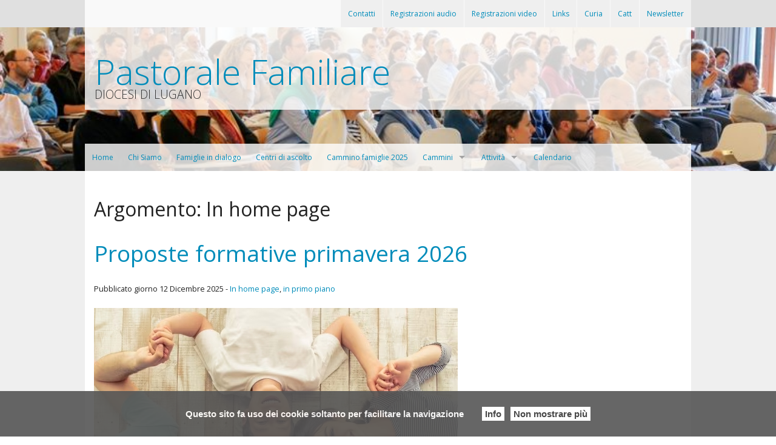

--- FILE ---
content_type: text/html; charset=UTF-8
request_url: http://www.pastoralefamiliare.ch/category/in_home_page/
body_size: 13998
content:
<!doctype html>
 
<!--[if lt IE 7]> <html class="no-js lt-ie9 lt-ie8 lt-ie7" lang="it-IT" xmlns:og="http://opengraphprotocol.org/schema/" xmlns:fb="http://www.facebook.com/2008/fbml"> <![endif]-->
<!--[if IE 7]>    <html class="no-js lt-ie9 lt-ie8" lang="it-IT" xmlns:og="http://opengraphprotocol.org/schema/" xmlns:fb="http://www.facebook.com/2008/fbml"> <![endif]-->
<!--[if IE 8]>    <html class="no-js lt-ie9" lang="it-IT" xmlns:og="http://opengraphprotocol.org/schema/" xmlns:fb="http://www.facebook.com/2008/fbml"> <![endif]-->
<!--[if gt IE 8]><!--> <html lang="it-IT" xmlns:og="http://opengraphprotocol.org/schema/" xmlns:fb="http://www.facebook.com/2008/fbml"> <!--<![endif]-->

	<head>
		<meta charset="utf-8">
                
				<title>   In home page </title>


		<!-- Google Chrome Frame for IE -->
		<meta http-equiv="X-UA-Compatible" content="IE=edge,chrome=1">

		<!-- mobile meta -->
		<meta name="HandheldFriendly" content="True">
		<meta name="MobileOptimized" content="320">
		<meta name="viewport" content="width=device-width, initial-scale=1.0"/>

		<!-- icons & favicons -->
		<link rel="apple-touch-icon" href="http://www.pastoralefamiliare.ch/wp-content/themes/Basico/library/images/apple-icon-touch.png">
		<link rel="icon" href="http://www.pastoralefamiliare.ch/wp-content/themes/Basico/favicon.png">
		<!--[if IE]>
			<link rel="shortcut icon" href="http://www.pastoralefamiliare.ch/wp-content/themes/Basico/favicon.ico">
		<![endif]-->
        
        
		<meta name="msapplication-TileColor" content="#f01d4f">
		<meta name="msapplication-TileImage" content="http://www.pastoralefamiliare.ch/wp-content/themes/Basico/library/images/win8-tile-icon.png">
        
        <link rel="stylesheet" href="http://pweb.pmap.it/adesione/owl/owl-carousel/owl.carousel.css">
<link rel="stylesheet" href="http://pweb.pmap.it/adesione/owl/owl-carousel/owl.theme.css">
<link rel="stylesheet" href="http://pweb.pmap.it/adesione/colorbox/colorbox.css" />

  	<link rel="pingback" href="http://www.pastoralefamiliare.ch/xmlrpc.php">

		<link rel='dns-prefetch' href='//www.pweb-enti.org' />
<link rel='dns-prefetch' href='//fonts.googleapis.com' />
<link rel='dns-prefetch' href='//s.w.org' />
<link rel="alternate" type="application/rss+xml" title="Pastorale Familiare &raquo; Feed" href="http://www.pastoralefamiliare.ch/feed/" />
<link rel="alternate" type="application/rss+xml" title="Pastorale Familiare &raquo; Feed dei commenti" href="http://www.pastoralefamiliare.ch/comments/feed/" />
<link rel="alternate" type="application/rss+xml" title="Pastorale Familiare &raquo; In home page Feed della categoria" href="http://www.pastoralefamiliare.ch/category/in_home_page/feed/" />
		<script type="text/javascript">
			window._wpemojiSettings = {"baseUrl":"https:\/\/s.w.org\/images\/core\/emoji\/12.0.0-1\/72x72\/","ext":".png","svgUrl":"https:\/\/s.w.org\/images\/core\/emoji\/12.0.0-1\/svg\/","svgExt":".svg","source":{"concatemoji":"http:\/\/www.pastoralefamiliare.ch\/wp-includes\/js\/wp-emoji-release.min.js"}};
			!function(e,a,t){var n,r,o,i=a.createElement("canvas"),p=i.getContext&&i.getContext("2d");function s(e,t){var a=String.fromCharCode;p.clearRect(0,0,i.width,i.height),p.fillText(a.apply(this,e),0,0);e=i.toDataURL();return p.clearRect(0,0,i.width,i.height),p.fillText(a.apply(this,t),0,0),e===i.toDataURL()}function c(e){var t=a.createElement("script");t.src=e,t.defer=t.type="text/javascript",a.getElementsByTagName("head")[0].appendChild(t)}for(o=Array("flag","emoji"),t.supports={everything:!0,everythingExceptFlag:!0},r=0;r<o.length;r++)t.supports[o[r]]=function(e){if(!p||!p.fillText)return!1;switch(p.textBaseline="top",p.font="600 32px Arial",e){case"flag":return s([127987,65039,8205,9895,65039],[127987,65039,8203,9895,65039])?!1:!s([55356,56826,55356,56819],[55356,56826,8203,55356,56819])&&!s([55356,57332,56128,56423,56128,56418,56128,56421,56128,56430,56128,56423,56128,56447],[55356,57332,8203,56128,56423,8203,56128,56418,8203,56128,56421,8203,56128,56430,8203,56128,56423,8203,56128,56447]);case"emoji":return!s([55357,56424,55356,57342,8205,55358,56605,8205,55357,56424,55356,57340],[55357,56424,55356,57342,8203,55358,56605,8203,55357,56424,55356,57340])}return!1}(o[r]),t.supports.everything=t.supports.everything&&t.supports[o[r]],"flag"!==o[r]&&(t.supports.everythingExceptFlag=t.supports.everythingExceptFlag&&t.supports[o[r]]);t.supports.everythingExceptFlag=t.supports.everythingExceptFlag&&!t.supports.flag,t.DOMReady=!1,t.readyCallback=function(){t.DOMReady=!0},t.supports.everything||(n=function(){t.readyCallback()},a.addEventListener?(a.addEventListener("DOMContentLoaded",n,!1),e.addEventListener("load",n,!1)):(e.attachEvent("onload",n),a.attachEvent("onreadystatechange",function(){"complete"===a.readyState&&t.readyCallback()})),(n=t.source||{}).concatemoji?c(n.concatemoji):n.wpemoji&&n.twemoji&&(c(n.twemoji),c(n.wpemoji)))}(window,document,window._wpemojiSettings);
		</script>
		<style type="text/css">
img.wp-smiley,
img.emoji {
	display: inline !important;
	border: none !important;
	box-shadow: none !important;
	height: 1em !important;
	width: 1em !important;
	margin: 0 .07em !important;
	vertical-align: -0.1em !important;
	background: none !important;
	padding: 0 !important;
}
</style>
	<link rel='stylesheet' id='wp-block-library-css'  href='http://www.pastoralefamiliare.ch/wp-includes/css/dist/block-library/style.min.css' type='text/css' media='all' />
<link rel='stylesheet' id='pweb_wgt_gallery_stile-css'  href='http://www.pweb-enti.org/pastorale-familiare-lugano/wp-content/plugins/Pweb_WGT_gallery/css/pweb-wgt-gallery_public_style.css' type='text/css' media='all' />
<link rel='stylesheet' id='banner_pweb-style-css'  href='http://www.pastoralefamiliare.ch/wp-content/plugins/pweb-banner/css/style-pubblico.css' type='text/css' media='all' />
<link rel='stylesheet' id='pweb_condivisione_social-style-css'  href='http://www.pastoralefamiliare.ch/wp-content/plugins/pweb-condivisione-social/css/style_pweb_condivisione_social_pub.css' type='text/css' media='all' />
<link rel='stylesheet' id='pweb_countdown-style-css'  href='http://www.pastoralefamiliare.ch/wp-content/plugins/pweb-countdown/css/style_pweb_countdown_pub.css' type='text/css' media='all' />
<link rel='stylesheet' id='pweb_sussidio-style-css'  href='http://www.pastoralefamiliare.ch/wp-content/plugins/pweb-sussidio/css/style_pweb_sussidio_pub.css' type='text/css' media='all' />
<link rel='stylesheet' id='responsive-lightbox-swipebox-css'  href='http://www.pastoralefamiliare.ch/wp-content/plugins/responsive-lightbox/assets/swipebox/swipebox.min.css' type='text/css' media='all' />
<link rel='stylesheet' id='rotatingtweets-css'  href='http://www.pastoralefamiliare.ch/wp-content/plugins/rotatingtweets/css/style.css' type='text/css' media='all' />
<link rel='stylesheet' id='dashicons-css'  href='http://www.pastoralefamiliare.ch/wp-includes/css/dashicons.min.css' type='text/css' media='all' />
<link rel='stylesheet' id='seed_contact_f_css-css'  href='http://www.pastoralefamiliare.ch/wp-content/plugins/seed-contact-f/css/seed_contact_f_style.css' type='text/css' media='all' />
<link rel='stylesheet' id='googleFonts-css'  href='http://fonts.googleapis.com/css?family=Open+Sans%3A300italic%2C400italic%2C700italic%2C400%2C300%2C700' type='text/css' media='all' />
<link rel='stylesheet' id='venobox_style-css'  href='http://www.pastoralefamiliare.ch/wp-content/themes/Basico/library/css/venobox.css' type='text/css' media='all' />
<link rel='stylesheet' id='foundation-stylesheet-css'  href='http://www.pastoralefamiliare.ch/wp-content/themes/Basico/foundation/css/foundation.min.css' type='text/css' media='all' />
<link rel='stylesheet' id='normalize-stylesheet-css'  href='http://www.pastoralefamiliare.ch/wp-content/themes/Basico/foundation/css/normalize.css' type='text/css' media='all' />
<link rel='stylesheet' id='foundation-icons-css'  href='http://www.pastoralefamiliare.ch/wp-content/themes/Basico/library/css/icons/foundation-icons.css' type='text/css' media='all' />
<link rel='stylesheet' id='joints-stylesheet-css'  href='http://www.pastoralefamiliare.ch/wp-content/themes/Basico/library/css/style.css' type='text/css' media='all' />
<link rel='stylesheet' id='basicoplus_style-css'  href='http://www.pastoralefamiliare.ch/wp-content/themes/Basico-child-07/stile_child.css' type='text/css' media='all' />
<script type='text/javascript' src='http://www.pastoralefamiliare.ch/wp-content/themes/Basico/bower_components/foundation/js/vendor/jquery.js'></script>
<script type='text/javascript' src='http://www.pastoralefamiliare.ch/adesione/owl/owl-carousel/owl.carousel.js'></script>
<script type='text/javascript' src='http://www.pastoralefamiliare.ch/adesione/colorbox/jquery.colorbox.js'></script>
<script type='text/javascript' src='http://www.pweb-enti.org/pastorale-familiare-lugano/wp-content/plugins/Pweb_WGT_gallery/js/pweb-wgt-gallery_public_script.js'></script>
<script type='text/javascript' src='http://www.pweb-enti.org/pastorale-familiare-lugano/wp-content/plugins/pweb-banner/js/pweb-banner-script.js'></script>
<script type='text/javascript' src='http://www.pweb-enti.org/pastorale-familiare-lugano/wp-content/plugins/pweb-condivisione-social/js/pweb_condivisione_social_pub_script.js'></script>
<script type='text/javascript' src='http://www.pweb-enti.org/pastorale-familiare-lugano/wp-content/plugins/pweb-sussidio/js/pweb_sussidio_pub_script.js'></script>
<script type='text/javascript' src='http://www.pastoralefamiliare.ch/wp-content/plugins/responsive-lightbox/assets/swipebox/jquery.swipebox.min.js'></script>
<script type='text/javascript' src='http://www.pastoralefamiliare.ch/wp-includes/js/underscore.min.js'></script>
<script type='text/javascript' src='http://www.pweb-enti.org/pastorale-familiare-lugano/wp-content/plugins/responsive-lightbox/assets/infinitescroll/infinite-scroll.pkgd.min.js'></script>
<script type='text/javascript'>
/* <![CDATA[ */
var rlArgs = {"script":"swipebox","selector":"lightbox","customEvents":"","activeGalleries":"1","animation":"1","hideCloseButtonOnMobile":"0","removeBarsOnMobile":"0","hideBars":"1","hideBarsDelay":"5000","videoMaxWidth":"1080","useSVG":"1","loopAtEnd":"0","woocommerce_gallery":"0","ajaxurl":"http:\/\/www.pastoralefamiliare.ch\/wp-admin\/admin-ajax.php","nonce":"6886584241","preview":"false","postId":"1042"};
/* ]]> */
</script>
<script type='text/javascript' src='http://www.pastoralefamiliare.ch/wp-content/plugins/responsive-lightbox/js/front.js'></script>
<script type='text/javascript' src='http://www.pastoralefamiliare.ch/wp-content/themes/Basico-child-07/library/js/jquery.backstretch.min.js'></script>
<script type='text/javascript' src='http://www.pastoralefamiliare.ch/wp-content/themes/Basico/foundation/js/vendor/modernizr.js'></script>
<script type='text/javascript' src='http://www.pastoralefamiliare.ch/wp-content/themes/Basico/library/js/venobox.js'></script>
<script type='text/javascript' src='http://www.pastoralefamiliare.ch/wp-content/themes/Basico-child-07/foundation/js/vendor/modernizr.js'></script>
<link rel='https://api.w.org/' href='http://www.pastoralefamiliare.ch/wp-json/' />
<style type="text/css">
    .sottoheader_ricercaorarimesse{
        color: #000;
    }
    .widget_ricerca_orari_messe_widget{
        background: none !important;
    }
    .widget_ricerca_orari_messe_widget label{
        font-size: 12px;
        margin-left: 0px !important;
    }
    .widget_ricerca_orari_messe_widget .check{
        padding-left: 0px !important;
    }
    .widget_ricerca_orari_messe_widget .data{
        margin-bottom:20px;
    }
    #search-messe{
border: 1px solid #ccc;
padding: 20px 0px;
    }
    #ricercaorarimesse_dove{
        font-weight: 100;
    }
    #denominazione_t2 {
        margin-top: 5px;
    }
    #data_ricercaorarimesse{
        font-size: 14px;
        margin-bottom: 20px;
    }
    
    span.ui-helper-hidden-accessible{
        display: none !important;
    }
    
    #myModal{
        max-height: 90%;
        min-height: 90%;
        top: 50px !important;
overflow-y: scroll;
position: fixed;
padding-top: 0 !important;
z-index: 999999;
    }
    
    #header_ricercaorarimesse{
        position: fixed;
width: 75%;
padding-top: 20px;
background: #fff;
z-index: 99;
    }
    #content_ricercaorarimesse{
        top:280px;
        color: #545454;
    }
    #content_ricercaorarimesse h3{
        font-size: 22px;
    }
    .sottoheader_ricercaorarimesse{
        border-bottom: 2px solid #0E458D;
    }
    .sottoheader_ricercaorarimesse .large-4 button{
        text-align: left;
        padding-left: 10px !important;
    } 
    
    .sottoheader_ricercaorarimesse .large-4 i{
        font-size: 25px;
        margin-right: 8px;
    }
    dialog .close-reveal-modal, .reveal-modal .close-reveal-modal{
        position: fixed;
        top: 50px !important;
        z-index: 99;
        right: 155px;
    }
    
    .text_button{
        font-size: 14px;
top: -4px;
position: relative;
    }
    
    .reveal-modal-bg{
     background: rgba(0,0,0,0.7) !important;   
    }
    
    
    #container_denominazione_t2 .ui-menu-item a{
        color: #545454;
        font-size: 14px;
        display: block !important;
        padding: 2px !important;
    }
    
    #container_denominazione_t2 .ui-menu-item {
        margin-bottom: 0px;
    }
    
    #container_denominazione_t2 .ui-autocomplete{
    padding: 5px;
border: 1px solid #ccc;
border-top: none;
padding-left: 8px;
    }
    
    #container_denominazione_t2 .ui-state-focus
{
  
    background:#ccc;
    outline:none;
}

span#minilogo{
    margin-right: 5px;
top: -2px;
position: relative;
}
    
    
    @media only screen and (max-width : 993px) {
        .text_button{
            font-size: 10px;
        }
        .sottoheader_ricercaorarimesse .large-4 button{
            text-align: left;
        }
        #content_ricercaorarimesse{
            top: 310px !important;
        }
}
@media only screen and (max-width : 601px) {
    #header_ricercaorarimesse{
        width:92%;
    }
    #content_ricercaorarimesse{
        top:370px !important;
    }
}
@media only screen and (max-width : 461px) {
    #content_ricercaorarimesse{
        top:390px !important;
    }
    #header_ricercaorarimesse{
        margin-bottom: 20px;
padding: 15px 0px;
width: 100%;
position: relative;
}

#content_ricercaorarimesse{
  top: 0px !important;  
}


#header_ricercaorarimesse div{
    padding: 0px;
}
#header_ricercaorarimesse button{
    padding:5px;
}
#sottoheader_ricercaorarimesse{
    padding: 15px;
}
#header_ricercaorarimesse button{
    margin-bottom: 0px;
margin-top: 10px;
}
.reveal-modal .close-reveal-modal{
 position: inherit;
top: inherit;
z-index: 99;
right: 10px;   
}
}


</style>
<script type="text/javascript">var ajaxurl = "http://www.pastoralefamiliare.ch/wp-admin/admin-ajax.php"</script>        <script type="text/javascript">
		
		function generate_pdf(){
			 
				 jQuery("#PRINT").fadeOut();
				 jQuery("#wpjournal_fullscreen").fadeIn();
				 jQuery( "#inline-journals-block" ).append( "<p class='wpjournal-communication'>The process may take a long time depending on the number of pages of your Journal <span class='label label-pill label-default' ><span id='wpjournal-count-single'>0</span>/<span id='wpjournal-count-all'>0</span></span></p>" );
				
				// generate placeholders
				 var list = jQuery('#wpjournal_pageorder').val().split(",");
				jQuery.each(list, function(i) {
				  list[i];
				});
				
				var wpjournal_id = jQuery('#wpjournal_id').val();
				jQuery.ajax({
				url: ajaxurl,
				data: {
					'action': 'wpjournal_placeholders',
					'list': list,
					'id_Journal': wpjournal_id,
					'destination': 'extra'
				},
				success: function(risultato) {
					risultato = risultato.trim();
					if (risultato ==''){
						browse_pages(); 
					
					}else{
						 
						alert (risultato);	
					}
					},
						error: function(errorThrown) {
							console.log(errorThrown);
						}
					});
				
				
				
				
				}
		
		function browse_pages() {
		    
		    // retrieve the post order
		    var list = jQuery('#wpjournal_pageorder').val().split(",");
		    // retrieve the id of the custom post type
		    var wpjournal_id = jQuery('#wpjournal_id').val();
		    jQuery.each(list, function(i) {
		        // create the array
				list[i];
		    });
			
			/// Start the loop
			
			
			
		    jQuery(function() {
		        var i = 0;
		        jQuery(document).ready(function() {
		            loopLi(list);
		        });

		        function loopLi(list) {
					 
					jQuery("#container_canvas").empty();
		            var num_pages = list.length;
					var contatore_pagine = num_pages-1;
					jQuery("#wpjournal-count-all").html(contatore_pagine);
		            if (i <= num_pages) {
  
	    				html2canvas(document.querySelector("#content"), {
							taintTest: true,
        					logging: false
							}).then( function(canvas) {
		                        var cand = document.getElementsByTagName('canvas');
		                        document.getElementById('container_canvas').appendChild(canvas);
		                  
								 
								var pagenumber = list[i];
								var pagename = wpjournal_id + "_" + pagenumber;
								
								var cand = document.getElementsByTagName('canvas');  // Seleziono dal DOM l'elemento canvas
								var canvasData = cand[0].toDataURL("image/png");     // Converto il CANVAS in pNg
							// 	var img = cand[0].toDataURL("image/png"); 
								 
				
								var data = {
										 action : 'wpjournal_savePNG',
										 'img': canvasData,
										 'filename' :  pagename
								};
								
								jQuery.post(ajaxurl, data, function(response) {
								 
								});
 
							 
		                    }).then(setTimeout(function () {process_frontpage(list[i], wpjournal_id, list[i + 1])}, 25000)); 
     


	 
		               
		               
						
						
		 function process_frontpage(val, wpjournal_id, val2) {
							  
				 
		       
		        if (val2 != undefined) {
		            jQuery.ajax({
		                url: ajaxurl,
		                data: {
		                    'action': 'wpjournal_browse_pages',
		                    'wpjournal_id': wpjournal_id,
		                    'post_id': val2,
		                },
		                success: function(risultato) {
							risultato = risultato.trim();
		                    jQuery("#content").empty();
		                    jQuery("#content").html(risultato);
		                    var height_content = jQuery("#content").height();
							 
		                    if (height_content > 1320) {
		                     
								jQuery( "#inline-journals-block" ).append( "<div class='inline-journal-single-warning'>H</div>" );
		                    }else{
								 
								  
									jQuery( "#inline-journals-block" ).append( "<div class='inline-journal-single'>OK</div>" );
							}
		                     
							 i++;
							// console.log ("loop element"+i);
							 jQuery("#wpjournal-count-single").html(i);
							 
							 setTimeout(loopLi, 14000, list);
		                },
		                error: function(errorThrown) {
		                    console.log(errorThrown);
		                }
		            });
		        }else{
			 
					 print_all(list, wpjournal_id);
				}
		    };
						
						
						
		            } else {
		                // the loop is terminated. Now print the Journal
		               
		                print_all(list, wpjournal_id);
		            }
		        }
		    });

		  
		}

		function print_all(list, id_Journal) {	 
		    jQuery.ajax({
		        url: ajaxurl,
		        data: {
		            'action': 'wpjournal_create_pdf',
		            'list': list,
		            'id_Journal': id_Journal
		        },
		        success: function(risultato) {
					risultato = risultato.trim();
		            console.log(risultato);
					if (risultato == ''){
						if (confirm("PDF successfully generated")) {
							window.location.replace(
								"http://www.pastoralefamiliare.ch/wp-admin/options-general.php?page=wpjournal_main"
							);
						}
					}else{
						if (confirm("Error: ->"+ risultato)) {
						window.location.replace(
								"http://www.pastoralefamiliare.ch/wp-admin/options-general.php?page=wpjournal_main"
							);
						}
					}
		        },
		        error: function(errorThrown) {
		            console.log(errorThrown);
		        }
		    });
		}
	
		</script>

		        <script type="text/javascript">
		
			function generate_flip(){ 
			
					jQuery("#wpjournal_fullscreen").fadeIn();
				 	jQuery( "#inline-journals-block" ).append( "<p class='wpjournal-communication'>The process may take a long time depending on the number of pages of your Journal <span class='label label-pill label-default' ><span id='wpjournal-count-single'>0</span>/<span id='wpjournal-count-all'>0</span></span></p>" );
					
					var list = jQuery('#wpjournal_pageorder').val().split(",");
						jQuery.each(list, function(i) {
				  		list[i];
					});
					
					var wpjournal_id = jQuery('#wpjournal_id').val();
					
					// generate placeholders
					jQuery.ajax({
					url: ajaxurl,
					data: {
						'action': 'wpjournal_placeholders',
						'list': list,
						'id_Journal': wpjournal_id,
						'destination': 'flip'
					},
					success: function(risultato) {
						risultato = risultato.trim();
						if (risultato ==''){
							// generation OK, browsing pages
							flip_browse_pages(); 
					
						}else{
						 
							alert ("Some error occurred. Error code: 01");	
						}
					},
					error: function(errorThrown) {
							console.log(errorThrown);
						}
					});
					
					
					
					
					
				   function flip_browse_pages() {
		    
						// retrieve the post order
						var list = jQuery('#wpjournal_pageorder').val().split(",");
						// retrieve the id of the custom post type
						var wpjournal_id = jQuery('#wpjournal_id').val();
						jQuery.each(list, function(i) {
							// create the array
							list[i];
						});
			
						/// Start the loop
			
			
			
						jQuery(function() {
							var i = 0;
							jQuery(document).ready(function() {
								loopLi(list);
							});

							function loopLi(list) {
								 
								jQuery("#container_canvas").empty();
								var num_pages = list.length;
								
								var contatore_pagine = num_pages-1;
								jQuery("#wpjournal-count-all").html(contatore_pagine);
								
								if (i <= num_pages) {
									 
									 
			html2canvas(document.querySelector("#content"), {
							taintTest: true,
        					logging: false
							}).then( function(canvas) {
		                        var cand = document.getElementsByTagName('canvas');
		                        document.getElementById('container_canvas').appendChild(canvas);
		                  
								 
								var pagenumber = list[i];
								var pagename = wpjournal_id + "_" + pagenumber;
								
								var cand = document.getElementsByTagName('canvas');  // Seleziono dal DOM l'elemento canvas
								var canvasData = cand[0].toDataURL("image/png");     // Converto il CANVAS in pNg
							// 	var img = cand[0].toDataURL("image/png"); 
								 
				
								var data = {
										 action : 'flip_wpjournal_savePNG',
										 'img': canvasData,
										 'filename' :  pagename
								};
								
								jQuery.post(ajaxurl, data, function(response) {
									console.log('Message: ' + response);
								});
 
							 
		                    }).then(setTimeout(function () {flip_process_frontpage(list[i], wpjournal_id, list[i + 1])}, 25000)); 

	 
		               
		               
						
						
		 function flip_process_frontpage(val, wpjournal_id, val2) {
							  
				 
		       
		        if (val2 != undefined) {
		            jQuery.ajax({
		                url: ajaxurl,
		                data: {
		                    'action': 'wpjournal_browse_pages',
		                    'wpjournal_id': wpjournal_id,
		                    'post_id': val2,
		                },
		                success: function(risultato) {
							risultato = risultato.trim();
		                    jQuery("#content").empty();
		                    jQuery("#content").html(risultato);
		                    var height_content = jQuery("#content").height();
							 
		                    if (height_content > 1320) {
		                     
									jQuery( "#inline-journals-block" ).append( "<div class='inline-journal-single-warning'>H</div>" );
		                    }else{
 
									jQuery( "#inline-journals-block" ).append( "<div class='inline-journal-single'>OK</div>" );
							}
		                    
							 i++;
							 // console.log ("loop element"+i);
							  jQuery("#wpjournal-count-single").html(i);
							 setTimeout(loopLi, 14000, list);
		                },
		                error: function(errorThrown) {
		                    console.log(errorThrown);
		                }
		            });
		        }else{
				 console.log('generate flip book!!');	
				 flip_all(list, wpjournal_id);
				}
		    };
						
						
						
		            } else {
		                // the loop is terminated. Now print the Joiurnal
		                console.log('generate flip book');
		                flip_all(list, wpjournal_id);
		            }
		        }
		    });
					
			
			 }
			 
			 
			function flip_all(list, id_Journal) {
			 
					jQuery.ajax({
						url: ajaxurl,
						data: {
							'action': 'wpjournal_create_flip',
							'list': list,
							'id_Journal': id_Journal
						},
						success: function(risultato) {
							risultato = risultato.trim();
							 
							if (risultato == ''){
								if (confirm("Flippable edition successfully generated!!")) {
									window.location.replace(
										"http://www.pastoralefamiliare.ch/wp-admin/options-general.php?page=wpjournal_main"
									);
								}
							}else{
								if (confirm("Error: ->"+ risultato)) {
								window.location.replace(
										"http://www.pastoralefamiliare.ch/wp-admin/options-general.php?page=wpjournal_main"
									);
								}
							}
						},
						error: function(errorThrown) {
							console.log(errorThrown);
						}
					});
			}
			 
			 
		 
} // close generate_flip
	
		</script>

					<script type="text/javascript">
            
            jQuery(document).ready( function(){
              jQuery(".cboxElement").colorbox({
                 title: function(){
                 jQuery('#cboxTitle').html('');
                var didascalia = jQuery(this).parent().parent().find('.gallery-caption').html();
               return didascalia;
            }
            })
        });
            
            
            jQuery(document).ready( function($){
               $('.venobox').venobox();  
            });
            </script>
                                                    <style type="text/css">
                                            .widget iframe{
                                                max-width: 100% !important;
                                            }
                                        </style>                                    
    <link rel="icon" href="http://www.pweb-enti.org/pastorale-familiare-lugano/wp-content/uploads/sites/38/2018/02/cropped-dd453f_0-32x32.png" sizes="32x32" />
<link rel="icon" href="http://www.pweb-enti.org/pastorale-familiare-lugano/wp-content/uploads/sites/38/2018/02/cropped-dd453f_0-192x192.png" sizes="192x192" />
<link rel="apple-touch-icon-precomposed" href="http://www.pweb-enti.org/pastorale-familiare-lugano/wp-content/uploads/sites/38/2018/02/cropped-dd453f_0-180x180.png" />
<meta name="msapplication-TileImage" content="http://www.pweb-enti.org/pastorale-familiare-lugano/wp-content/uploads/sites/38/2018/02/cropped-dd453f_0-270x270.png" />
		
		<!-- Drop Google Analytics here -->
		<!-- end analytics -->

	</head>

	<body class="archive category category-in_home_page category-3">
 
	

    
    
     
 
	


	
    
    
     
	
	 
   


		<div class="inner-wrap">
			<div id="container" class="header-container">
           
             <div class="row clearfix">
                    <div class="row">
                    <div class="large-12 columns">
                    
                    <nav class="top-bar" data-topbar role="navigation">
                     <ul class="title-area">
    <li class="name">
       
    </li>
     <!-- Remove the class "menu-icon" to get rid of menu icon. Take out "Menu" to just have icon alone -->
    <li class="toggle-topbar menu-icon"><a href="#"><span>Menu</span></a></li>
  </ul>
                    	<section class="top-bar-section"> 
                      		<ul id="menu-menu-alto" class="top-bar-menu right"><li class="divider"></li><li id="menu-item-47" class="menu-item menu-item-type-post_type menu-item-object-page menu-item-47 publish"><a href="http://www.pastoralefamiliare.ch/contatti/">Contatti</a></li>
<li class="divider"></li><li id="menu-item-49" class="menu-item menu-item-type-post_type menu-item-object-page menu-item-49 publish"><a href="http://www.pastoralefamiliare.ch/download/">Registrazioni audio</a></li>
<li class="divider"></li><li id="menu-item-403" class="menu-item menu-item-type-post_type menu-item-object-page menu-item-403 publish"><a href="http://www.pastoralefamiliare.ch/registrazioni-video/">Registrazioni video</a></li>
<li class="divider"></li><li id="menu-item-48" class="menu-item menu-item-type-post_type menu-item-object-page menu-item-48 publish"><a href="http://www.pastoralefamiliare.ch/links/">Links</a></li>
<li class="divider"></li><li id="menu-item-50" class="menu-item menu-item-type-custom menu-item-object-custom menu-item-50 publish"><a href="http://www.diocesilugano.ch">Curia</a></li>
<li class="divider"></li><li id="menu-item-51" class="menu-item menu-item-type-custom menu-item-object-custom menu-item-51 publish"><a href="http://www.catt.ch">Catt</a></li>
<li class="divider"></li><li id="menu-item-301" class="menu-item menu-item-type-post_type menu-item-object-page menu-item-301 publish"><a href="http://www.pastoralefamiliare.ch/newsletter/">Newsletter</a></li>
</ul>                            
                      </section> 
					</nav>
                      </div>
                      </div>
                      </div>
	
				<header class="header" role="banner">
               
                
         <div id="headimg" >        
	
					<div id="inner-header" class="row">
                    <div class="row clearfix">
                    
                    <div class="large-12 columns">
                                   <!----  
             <nav class="tab-bar">
		<section class="right-small">
			<a class="right-off-canvas-toggle menu-icon" href="#"><span></span></a>
		</section>
		<section class="middle tab-bar-section">
			
			<h1 class="title">
				Pastorale Familiare			</h1>

		</section>
	</nav>

		<aside class="right-off-canvas-menu" aria-hidden="true">
    			<ul id="menu-menu-alto-1" class="off-canvas-list"><li class="menu-item menu-item-type-post_type menu-item-object-page menu-item-47 publish"><a href="http://www.pastoralefamiliare.ch/contatti/">Contatti</a></li>
<li class="menu-item menu-item-type-post_type menu-item-object-page menu-item-49 publish"><a href="http://www.pastoralefamiliare.ch/download/">Registrazioni audio</a></li>
<li class="menu-item menu-item-type-post_type menu-item-object-page menu-item-403 publish"><a href="http://www.pastoralefamiliare.ch/registrazioni-video/">Registrazioni video</a></li>
<li class="menu-item menu-item-type-post_type menu-item-object-page menu-item-48 publish"><a href="http://www.pastoralefamiliare.ch/links/">Links</a></li>
<li class="menu-item menu-item-type-custom menu-item-object-custom menu-item-50 publish"><a href="http://www.diocesilugano.ch">Curia</a></li>
<li class="menu-item menu-item-type-custom menu-item-object-custom menu-item-51 publish"><a href="http://www.catt.ch">Catt</a></li>
<li class="menu-item menu-item-type-post_type menu-item-object-page menu-item-301 publish"><a href="http://www.pastoralefamiliare.ch/newsletter/">Newsletter</a></li>
</ul>		</aside>

	<div class="top-bar-container contain-to-grid show-for-medium-up">
    <nav class="top-bar" data-topbar role="navigation">
        <ul class="title-area">
            <li class="name">
                <h1><a href="http://www.pastoralefamiliare.ch">Pastorale Familiare</a></h1>
            </li>
        </ul>
        <section class="top-bar-section">
            <ul id="menu-menu-alto-2" class="top-bar-menu right"><li class="divider"></li><li class="menu-item menu-item-type-post_type menu-item-object-page menu-item-47 publish"><a href="http://www.pastoralefamiliare.ch/contatti/">Contatti</a></li>
<li class="divider"></li><li class="menu-item menu-item-type-post_type menu-item-object-page menu-item-49 publish"><a href="http://www.pastoralefamiliare.ch/download/">Registrazioni audio</a></li>
<li class="divider"></li><li class="menu-item menu-item-type-post_type menu-item-object-page menu-item-403 publish"><a href="http://www.pastoralefamiliare.ch/registrazioni-video/">Registrazioni video</a></li>
<li class="divider"></li><li class="menu-item menu-item-type-post_type menu-item-object-page menu-item-48 publish"><a href="http://www.pastoralefamiliare.ch/links/">Links</a></li>
<li class="divider"></li><li class="menu-item menu-item-type-custom menu-item-object-custom menu-item-50 publish"><a href="http://www.diocesilugano.ch">Curia</a></li>
<li class="divider"></li><li class="menu-item menu-item-type-custom menu-item-object-custom menu-item-51 publish"><a href="http://www.catt.ch">Catt</a></li>
<li class="divider"></li><li class="menu-item menu-item-type-post_type menu-item-object-page menu-item-301 publish"><a href="http://www.pastoralefamiliare.ch/newsletter/">Newsletter</a></li>
</ul>        </section>
    </nav>
</div>
             
             <!--- ---->
  
 
              
						
                        
                        <div style="padding:1rem;  background: rgba(255, 255, 255, 0.8); margin-bottom:3.5rem; line-height:1;">
							 
                            <span style="font-size:1.8rem; font-weight:100">
							</span><br/>
						<a href="http://www.pastoralefamiliare.ch" class="linktop" rel="nofollow"><span style="font-size:3.6rem; font-weight:100; color:#008cba; padding-bottom:1.2rem;">
							Pastorale Familiare							</span></a><br/>
                        
							<span style="font-size:1.2rem; text-transform:uppercase; color:#333; font-weight:100">Diocesi di Lugano</span>
                            
                            </div>
							<!---h1><a href="http://www.pastoralefamiliare.ch" rel="nofollow">Pastorale Familiare</a>
							<small>Diocesi di Lugano</small></h1--->
						</div>					
						
						 
						
						 <div class="large-12 columns">
	 
	
	<!-- If you want to use the more traditional "fixed" navigation.
		 simply replace "sticky" with "fixed" -->

		<nav class="top-bar" data-topbar role="navigation">
  <ul class="title-area">
    <li class="name">
       
    </li>
     <!-- Remove the class "menu-icon" to get rid of menu icon. Take out "Menu" to just have icon alone -->
    <li class="toggle-topbar menu-icon"><a href="#"><span>Menu</span></a></li>
  </ul>

			<section class="top-bar-section">
				                <ul id="menu-menu-sito" class=""><li id="menu-item-7" class="activity menu-item menu-item-type-custom menu-item-object-custom menu-item-7 publish"><a href="http://www.pweb-enti.org/pastorale-familiare-lugano">Home</a></li>
<li id="menu-item-8" class="activity menu-item menu-item-type-custom menu-item-object-custom menu-item-8 publish"><a href="http://www.pweb-enti.org/pastorale-familiare-lugano/chi-siamo">Chi Siamo</a></li>
<li id="menu-item-530" class="menu-item menu-item-type-post_type menu-item-object-page menu-item-530 publish"><a href="http://www.pastoralefamiliare.ch/incontro/">Famiglie in dialogo</a></li>
<li id="menu-item-573" class="menu-item menu-item-type-post_type menu-item-object-page menu-item-573 publish"><a href="http://www.pastoralefamiliare.ch/centri-di-ascolto/">Centri di ascolto</a></li>
<li id="menu-item-968" class="menu-item menu-item-type-taxonomy menu-item-object-category menu-item-968 "><a href="http://www.pastoralefamiliare.ch/category/cammino/cammino-famiglie-2025/">Cammino famiglie 2025</a></li>
<li id="menu-item-133" class="menu-item menu-item-type-post_type menu-item-object-page menu-item-has-children menu-item-133 has-dropdown publish"><a href="http://www.pastoralefamiliare.ch/cammini/">Cammini</a>
<ul class="dropdown">
	<li id="menu-item-224" class="menu-item menu-item-type-post_type menu-item-object-page menu-item-224 publish"><a href="http://www.pastoralefamiliare.ch/libro-doro/">Libro d&#8217;oro</a></li>
	<li id="menu-item-967" class="menu-item menu-item-type-taxonomy menu-item-object-category menu-item-967 "><a href="http://www.pastoralefamiliare.ch/category/cammino/cammino-famiglie-2025/">Cammino famiglie 2025</a></li>
	<li id="menu-item-869" class="menu-item menu-item-type-taxonomy menu-item-object-category menu-item-869 "><a href="http://www.pastoralefamiliare.ch/category/cammino/cammino-famiglie-2024/">Cammino famiglie 2024</a></li>
	<li id="menu-item-798" class="menu-item menu-item-type-taxonomy menu-item-object-category menu-item-798 "><a href="http://www.pastoralefamiliare.ch/category/cammino/cammino-famiglie-2023/">Cammino famiglie 2023</a></li>
	<li id="menu-item-687" class="menu-item menu-item-type-taxonomy menu-item-object-category menu-item-687 "><a href="http://www.pastoralefamiliare.ch/category/cammino-famiglie-2022/">Cammino famiglie 2022</a></li>
	<li id="menu-item-561" class="menu-item menu-item-type-taxonomy menu-item-object-category menu-item-561 publish"><a href="http://www.pastoralefamiliare.ch/category/cammino/cammino-famiglie-2021/">Cammino famiglie 2021</a></li>
	<li id="menu-item-501" class="menu-item menu-item-type-taxonomy menu-item-object-category menu-item-501 "><a href="http://www.pastoralefamiliare.ch/category/cammino/cammino-famiglie-2020/">Cammino famiglie 2020</a></li>
	<li id="menu-item-349" class="menu-item menu-item-type-taxonomy menu-item-object-category menu-item-349 publish"><a href="http://www.pastoralefamiliare.ch/category/cammino/cammino-famiglie-2019/">Cammino famiglie 2019</a></li>
	<li id="menu-item-139" class="menu-item menu-item-type-taxonomy menu-item-object-category menu-item-139 inherit"><a href="http://www.pastoralefamiliare.ch/category/cammino/cammino-famiglie-2018/">Cammino famiglie 2018</a></li>
	<li id="menu-item-138" class="menu-item menu-item-type-taxonomy menu-item-object-category menu-item-138 publish"><a href="http://www.pastoralefamiliare.ch/category/cammino/cammino-famiglie-2017/">Cammino famiglie 2017</a></li>
	<li id="menu-item-137" class="menu-item menu-item-type-taxonomy menu-item-object-category menu-item-137 publish"><a href="http://www.pastoralefamiliare.ch/category/cammino/cammino-famiglie-2016/">Cammino famiglie 2016</a></li>
	<li id="menu-item-136" class="menu-item menu-item-type-taxonomy menu-item-object-category menu-item-136 "><a href="http://www.pastoralefamiliare.ch/category/cammino/cammino-famiglie-2015/">Cammino famiglie 2015</a></li>
	<li id="menu-item-141" class="menu-item menu-item-type-taxonomy menu-item-object-category menu-item-141 "><a href="http://www.pastoralefamiliare.ch/category/cammino/prima-del-2015/">prima del 2015</a></li>
</ul>
</li>
<li id="menu-item-24" class="menu-item menu-item-type-post_type menu-item-object-page menu-item-has-children menu-item-24 has-dropdown publish"><a href="http://www.pastoralefamiliare.ch/attivita/">Attività</a>
<ul class="dropdown">
	<li id="menu-item-28" class="menu-item menu-item-type-post_type menu-item-object-page menu-item-28 publish"><a href="http://www.pastoralefamiliare.ch/corsi-prematrimoniali/">Incontri di preparazione al sacramento del matrimonio</a></li>
	<li id="menu-item-31" class="menu-item menu-item-type-post_type menu-item-object-page menu-item-31 publish"><a href="http://www.pastoralefamiliare.ch/i-gruppi-famiglia/">I gruppi famiglia</a></li>
</ul>
</li>
<li id="menu-item-34" class="menu-item menu-item-type-post_type menu-item-object-page menu-item-34 publish"><a href="http://www.pastoralefamiliare.ch/calendario/">Calendario</a></li>
</ul>			</section>
		</nav>
 
</div>						 
						 							
						
						<!-- You only need to use one of the above navigations.
							 Offcanvas-sidebar adds a sidebar to a "right" offcanavas menus. -->
						</div>				
			
 </div>
	</div> 
     
        
       			<script>
                 	jQuery("#headimg").backstretch("http://www.pweb-enti.org/pastorale-familiare-lugano/wp-content/uploads/sites/38/2018/02/cropped-galleriafoto.img35ab.jpg", {speed: 550});
					jQuery("#headimg").css("z-index","10");
				</script>
				</header> <!-- end header -->
             </div>
             </div> 
               </div>
</div>
			
			<div id="content">
			
				<div id="inner-content" class="row clearfix">
				
				    <div id="main" class="large-8 medium-8 columns first clearfix" role="main">
				
					    						    <h1>
							    <span>Argomento:</span> In home page					    	</h1>
					    
					    
					    					
					    	
<article id="post-1042" class="clearfix post-1042 post type-post status-publish format-standard has-post-thumbnail hentry category-in_home_page category-in_primo_piano" role="article">
						
	<header class="article-header">
		<h2><a href="http://www.pastoralefamiliare.ch/proposte-formative-prima-vera-2026/" rel="bookmark" title="Proposte formative primavera 2026">Proposte formative primavera 2026</a></h2>
		<p class="byline">
	<p><small>Pubblicato giorno 12 Dicembre 2025 - <a href="http://www.pastoralefamiliare.ch/category/in_home_page/" rel="category tag">In home page</a>, <a href="http://www.pastoralefamiliare.ch/category/in_primo_piano/" rel="category tag">in primo piano</a></small></p>
</p>			 						
	</header> <!-- end article header -->
					
	<section class="entry-content clearfix mo3" itemprop="articleBody" style="border:0; padding:0; box-shadow:none;">
		<p>
        
        
        
		<img width="600" height="535" src="http://www.pweb-enti.org/pastorale-familiare-lugano/wp-content/uploads/sites/38/2023/11/famigliafelice.600.jpg" class="attachment-full size-full wp-post-image" alt="" srcset="http://www.pweb-enti.org/pastorale-familiare-lugano/wp-content/uploads/sites/38/2023/11/famigliafelice.600.jpg 600w, http://www.pweb-enti.org/pastorale-familiare-lugano/wp-content/uploads/sites/38/2023/11/famigliafelice.600-300x268.jpg 300w" sizes="(max-width: 600px) 100vw, 600px" />		Con l'inizio del 2026 riprendono le proposte formative dedicate alle famiglie, con diverse novità: cambiano le "location" di volta in volta, così da permettere una partecipazione più comoda per tutti, e al termine della formazione ci si può fermare per un pranzo in comune. Ecco&hellip;        </p>
        <p>
        	<a href="http://www.pastoralefamiliare.ch/proposte-formative-prima-vera-2026/" rel="bookmark" title="Proposte formative primavera 2026">Continua &raquo;</a>
        </p>
        <hr/>
	</section> <!-- end article section -->
						
	<footer class="article-footer">
    	<p class="tags"></p>
	</footer> <!-- end article footer -->
						    
							
</article> <!-- end article -->					
					    					
					    	
<article id="post-1019" class="clearfix post-1019 post type-post status-publish format-standard has-post-thumbnail hentry category-in_home_page" role="article">
						
	<header class="article-header">
		<h2><a href="http://www.pastoralefamiliare.ch/giubileo-dei-fidanzati-e-dei-novelli-sposi/" rel="bookmark" title="Giubileo dei fidanzati e dei novelli sposi di sabato 15 novembre &#8211; ANNULLATO">Giubileo dei fidanzati e dei novelli sposi di sabato 15 novembre &#8211; ANNULLATO</a></h2>
		<p class="byline">
	<p><small>Pubblicato giorno 7 Novembre 2025 - <a href="http://www.pastoralefamiliare.ch/category/in_home_page/" rel="category tag">In home page</a></small></p>
</p>			 						
	</header> <!-- end article header -->
					
	<section class="entry-content clearfix mo3" itemprop="articleBody" style="border:0; padding:0; box-shadow:none;">
		<p>
        
        
        
		<img width="1637" height="1158" src="http://www.pweb-enti.org/pastorale-familiare-lugano/wp-content/uploads/sites/38/2025/09/14-coppie-innamorati-couples-in-love-silhouettes.jpg" class="attachment-full size-full wp-post-image" alt="" srcset="http://www.pweb-enti.org/pastorale-familiare-lugano/wp-content/uploads/sites/38/2025/09/14-coppie-innamorati-couples-in-love-silhouettes.jpg 1637w, http://www.pweb-enti.org/pastorale-familiare-lugano/wp-content/uploads/sites/38/2025/09/14-coppie-innamorati-couples-in-love-silhouettes-300x212.jpg 300w, http://www.pweb-enti.org/pastorale-familiare-lugano/wp-content/uploads/sites/38/2025/09/14-coppie-innamorati-couples-in-love-silhouettes-1024x724.jpg 1024w, http://www.pweb-enti.org/pastorale-familiare-lugano/wp-content/uploads/sites/38/2025/09/14-coppie-innamorati-couples-in-love-silhouettes-768x543.jpg 768w, http://www.pweb-enti.org/pastorale-familiare-lugano/wp-content/uploads/sites/38/2025/09/14-coppie-innamorati-couples-in-love-silhouettes-1536x1087.jpg 1536w" sizes="(max-width: 1637px) 100vw, 1637px" />		L'evento di sabato 15 novembre (Giubileo dei fidanzati e dei novelli sposi) è ANNULLATO Una nuova proposta per fidanzati e sposi novelli sarà per la primavera del 2026!        </p>
        <p>
        	<a href="http://www.pastoralefamiliare.ch/giubileo-dei-fidanzati-e-dei-novelli-sposi/" rel="bookmark" title="Giubileo dei fidanzati e dei novelli sposi di sabato 15 novembre &#8211; ANNULLATO">Continua &raquo;</a>
        </p>
        <hr/>
	</section> <!-- end article section -->
						
	<footer class="article-footer">
    	<p class="tags"></p>
	</footer> <!-- end article footer -->
						    
							
</article> <!-- end article -->					
					    					
					    	
<article id="post-725" class="clearfix post-725 post type-post status-publish format-standard has-post-thumbnail hentry category-corsi-per-fidanzati category-in_home_page category-in_primo_piano" role="article">
						
	<header class="article-header">
		<h2><a href="http://www.pastoralefamiliare.ch/corsi-di-preparazione-al-sacramento-del-matrimonio/" rel="bookmark" title="Corsi di preparazione al sacramento del matrimonio anno 2026">Corsi di preparazione al sacramento del matrimonio anno 2026</a></h2>
		<p class="byline">
	<p><small>Pubblicato giorno 27 Ottobre 2025 - <a href="http://www.pastoralefamiliare.ch/category/corsi-per-fidanzati/" rel="category tag">Corsi per fidanzati</a>, <a href="http://www.pastoralefamiliare.ch/category/in_home_page/" rel="category tag">In home page</a>, <a href="http://www.pastoralefamiliare.ch/category/in_primo_piano/" rel="category tag">in primo piano</a></small></p>
</p>			 						
	</header> <!-- end article header -->
					
	<section class="entry-content clearfix mo3" itemprop="articleBody" style="border:0; padding:0; box-shadow:none;">
		<p>
        
        
        
		<img width="680" height="482" src="http://www.pweb-enti.org/pastorale-familiare-lugano/wp-content/uploads/sites/38/2022/09/fedi-nuziali-come-scegliere.jpg" class="attachment-full size-full wp-post-image" alt="" srcset="http://www.pweb-enti.org/pastorale-familiare-lugano/wp-content/uploads/sites/38/2022/09/fedi-nuziali-come-scegliere.jpg 680w, http://www.pweb-enti.org/pastorale-familiare-lugano/wp-content/uploads/sites/38/2022/09/fedi-nuziali-come-scegliere-300x213.jpg 300w" sizes="(max-width: 680px) 100vw, 680px" />		Con l'inizio del nuovo anno pastorale 2025/2026 sono proposti, come ogni anno, in ogni Vicariato i corsi di preparazione al sacramento del Matrimonio. Calendario diocesano corsi fidanzati 2026 &nbsp; &nbsp;        </p>
        <p>
        	<a href="http://www.pastoralefamiliare.ch/corsi-di-preparazione-al-sacramento-del-matrimonio/" rel="bookmark" title="Corsi di preparazione al sacramento del matrimonio anno 2026">Continua &raquo;</a>
        </p>
        <hr/>
	</section> <!-- end article section -->
						
	<footer class="article-footer">
    	<p class="tags"></p>
	</footer> <!-- end article footer -->
						    
							
</article> <!-- end article -->					
					    					
					    	
<article id="post-1023" class="clearfix post-1023 post type-post status-publish format-standard hentry category-in_home_page" role="article">
						
	<header class="article-header">
		<h2><a href="http://www.pastoralefamiliare.ch/mostra-fotografica-santa-gianna-beretta-molla-una-vita-per-la-vita/" rel="bookmark" title="Mostra fotografica &#8220;Santa Gianna Beretta Molla. Una vita per la vita&#8221;">Mostra fotografica &#8220;Santa Gianna Beretta Molla. Una vita per la vita&#8221;</a></h2>
		<p class="byline">
	<p><small>Pubblicato giorno 8 Ottobre 2025 - <a href="http://www.pastoralefamiliare.ch/category/in_home_page/" rel="category tag">In home page</a></small></p>
</p>			 						
	</header> <!-- end article header -->
					
	<section class="entry-content clearfix mo3" itemprop="articleBody" style="border:0; padding:0; box-shadow:none;">
		<p>
        
        
        
				Presso la chiesa della Trasfigurazione a Breganzona (via Polar 35) è visitabile la mostra fotografica a pannelli dedicata a Santa Gianna Beretta Molla (fino al 17 ottobre). Si tratta di 16 pannelli che illustrano la vita della Santa attraverso bellissima fotografie. Maggiori dettagli nel manifesto&hellip;        </p>
        <p>
        	<a href="http://www.pastoralefamiliare.ch/mostra-fotografica-santa-gianna-beretta-molla-una-vita-per-la-vita/" rel="bookmark" title="Mostra fotografica &#8220;Santa Gianna Beretta Molla. Una vita per la vita&#8221;">Continua &raquo;</a>
        </p>
        <hr/>
	</section> <!-- end article section -->
						
	<footer class="article-footer">
    	<p class="tags"></p>
	</footer> <!-- end article footer -->
						    
							
</article> <!-- end article -->					
					    					
					    	
<article id="post-1014" class="clearfix post-1014 post type-post status-publish format-standard has-post-thumbnail hentry category-in_home_page" role="article">
						
	<header class="article-header">
		<h2><a href="http://www.pastoralefamiliare.ch/famiglie-in-missione-per-seminare-speranza/" rel="bookmark" title="Famiglie in missione per seminare speranza &#8211; sabato 4 ottobre 2025">Famiglie in missione per seminare speranza &#8211; sabato 4 ottobre 2025</a></h2>
		<p class="byline">
	<p><small>Pubblicato giorno 7 Luglio 2025 - <a href="http://www.pastoralefamiliare.ch/category/in_home_page/" rel="category tag">In home page</a></small></p>
</p>			 						
	</header> <!-- end article header -->
					
	<section class="entry-content clearfix mo3" itemprop="articleBody" style="border:0; padding:0; box-shadow:none;">
		<p>
        
        
        
		<img width="1280" height="720" src="http://www.pweb-enti.org/pastorale-familiare-lugano/wp-content/uploads/sites/38/2025/07/Festa-delle-Famiglie-2024.jpg" class="attachment-full size-full wp-post-image" alt="" srcset="http://www.pweb-enti.org/pastorale-familiare-lugano/wp-content/uploads/sites/38/2025/07/Festa-delle-Famiglie-2024.jpg 1280w, http://www.pweb-enti.org/pastorale-familiare-lugano/wp-content/uploads/sites/38/2025/07/Festa-delle-Famiglie-2024-300x169.jpg 300w, http://www.pweb-enti.org/pastorale-familiare-lugano/wp-content/uploads/sites/38/2025/07/Festa-delle-Famiglie-2024-1024x576.jpg 1024w, http://www.pweb-enti.org/pastorale-familiare-lugano/wp-content/uploads/sites/38/2025/07/Festa-delle-Famiglie-2024-768x432.jpg 768w" sizes="(max-width: 1280px) 100vw, 1280px" />		Sabato 4 ottobre 2025, dalle 13.30 alle 18.00, presso le Scuole elementari di S. Antonino, ci sarà il Giubileo delle "Famiglie in missione per seminare speranza", evento organizzato dalla Pastorale familiare diocesana e dalla CMSI (Conferenza missionaria della Svizzera italiana). Tutte le famiglie sono invitate!&hellip;        </p>
        <p>
        	<a href="http://www.pastoralefamiliare.ch/famiglie-in-missione-per-seminare-speranza/" rel="bookmark" title="Famiglie in missione per seminare speranza &#8211; sabato 4 ottobre 2025">Continua &raquo;</a>
        </p>
        <hr/>
	</section> <!-- end article section -->
						
	<footer class="article-footer">
    	<p class="tags"></p>
	</footer> <!-- end article footer -->
						    
							
</article> <!-- end article -->					
					    					
					    	
<article id="post-1005" class="clearfix post-1005 post type-post status-publish format-standard has-post-thumbnail hentry category-in_home_page" role="article">
						
	<header class="article-header">
		<h2><a href="http://www.pastoralefamiliare.ch/incontro-formativo-di-sabato-12-aprile-2025/" rel="bookmark" title="Incontro formativo di sabato 12 aprile 2025">Incontro formativo di sabato 12 aprile 2025</a></h2>
		<p class="byline">
	<p><small>Pubblicato giorno 8 Aprile 2025 - <a href="http://www.pastoralefamiliare.ch/category/in_home_page/" rel="category tag">In home page</a></small></p>
</p>			 						
	</header> <!-- end article header -->
					
	<section class="entry-content clearfix mo3" itemprop="articleBody" style="border:0; padding:0; box-shadow:none;">
		<p>
        
        
        
		<img width="800" height="384" src="http://www.pweb-enti.org/pastorale-familiare-lugano/wp-content/uploads/sites/38/2018/02/galleriafoto.img3e9f.jpg" class="attachment-full size-full wp-post-image" alt="" srcset="http://www.pweb-enti.org/pastorale-familiare-lugano/wp-content/uploads/sites/38/2018/02/galleriafoto.img3e9f.jpg 800w, http://www.pweb-enti.org/pastorale-familiare-lugano/wp-content/uploads/sites/38/2018/02/galleriafoto.img3e9f-300x144.jpg 300w, http://www.pweb-enti.org/pastorale-familiare-lugano/wp-content/uploads/sites/38/2018/02/galleriafoto.img3e9f-768x369.jpg 768w" sizes="(max-width: 800px) 100vw, 800px" />		Sabato 12 aprile 2025, a partire dalle ore 9.45 a Breganzona (Collegio Pio XII, via Lucino 79) si terrà l’incontro formativo dal titolo “Preoccupazioni in famiglia: anoressia/bulimia e disturbi alimentari”, con la dott.ssa Valeria Zanna, neuropsichiatra dell’ospedale “Bambino Gesù” di Roma. La partecipazione non necessita&hellip;        </p>
        <p>
        	<a href="http://www.pastoralefamiliare.ch/incontro-formativo-di-sabato-12-aprile-2025/" rel="bookmark" title="Incontro formativo di sabato 12 aprile 2025">Continua &raquo;</a>
        </p>
        <hr/>
	</section> <!-- end article section -->
						
	<footer class="article-footer">
    	<p class="tags"></p>
	</footer> <!-- end article footer -->
						    
							
</article> <!-- end article -->					
					    					
					    	
<article id="post-985" class="clearfix post-985 post type-post status-publish format-standard has-post-thumbnail hentry category-cammino-famiglie-2025 category-in_home_page" role="article">
						
	<header class="article-header">
		<h2><a href="http://www.pastoralefamiliare.ch/incontro-formativo-di-sabato-18-gennaio-2025/" rel="bookmark" title="Incontro formativo di sabato 18 gennaio 2025">Incontro formativo di sabato 18 gennaio 2025</a></h2>
		<p class="byline">
	<p><small>Pubblicato giorno 14 Gennaio 2025 - <a href="http://www.pastoralefamiliare.ch/category/cammino/cammino-famiglie-2025/" rel="category tag">Cammino famiglie 2025</a>, <a href="http://www.pastoralefamiliare.ch/category/in_home_page/" rel="category tag">In home page</a></small></p>
</p>			 						
	</header> <!-- end article header -->
					
	<section class="entry-content clearfix mo3" itemprop="articleBody" style="border:0; padding:0; box-shadow:none;">
		<p>
        
        
        
		<img width="1200" height="800" src="http://www.pweb-enti.org/pastorale-familiare-lugano/wp-content/uploads/sites/38/2025/01/Don-Luigi-Giussani-1.jpg" class="attachment-full size-full wp-post-image" alt="" srcset="http://www.pweb-enti.org/pastorale-familiare-lugano/wp-content/uploads/sites/38/2025/01/Don-Luigi-Giussani-1.jpg 1200w, http://www.pweb-enti.org/pastorale-familiare-lugano/wp-content/uploads/sites/38/2025/01/Don-Luigi-Giussani-1-300x200.jpg 300w, http://www.pweb-enti.org/pastorale-familiare-lugano/wp-content/uploads/sites/38/2025/01/Don-Luigi-Giussani-1-1024x683.jpg 1024w, http://www.pweb-enti.org/pastorale-familiare-lugano/wp-content/uploads/sites/38/2025/01/Don-Luigi-Giussani-1-768x512.jpg 768w" sizes="(max-width: 1200px) 100vw, 1200px" />		Sabato 18 gennaio 2025 prosegue il cammino formativo per le famiglie, in questo anno giubilare. L'incontro sarà dedicato al fondatore del movimento di Comunione e Liberazione, don Luigi Giussani, col titolo "La sua famiglia, grembo di una umanità affettiva". Il relatore sarà il noto giornalista&hellip;        </p>
        <p>
        	<a href="http://www.pastoralefamiliare.ch/incontro-formativo-di-sabato-18-gennaio-2025/" rel="bookmark" title="Incontro formativo di sabato 18 gennaio 2025">Continua &raquo;</a>
        </p>
        <hr/>
	</section> <!-- end article section -->
						
	<footer class="article-footer">
    	<p class="tags"></p>
	</footer> <!-- end article footer -->
						    
							
</article> <!-- end article -->					
					    					
					    	
<article id="post-973" class="clearfix post-973 post type-post status-publish format-standard has-post-thumbnail hentry category-in_home_page" role="article">
						
	<header class="article-header">
		<h2><a href="http://www.pastoralefamiliare.ch/giubileo-delle-famiglie-a-roma-29-maggio-1-giugno-2025/" rel="bookmark" title="Giubileo delle Famiglie a Roma, 29 maggio &#8211; 1 giugno 2025 (posti esauriti)">Giubileo delle Famiglie a Roma, 29 maggio &#8211; 1 giugno 2025 (posti esauriti)</a></h2>
		<p class="byline">
	<p><small>Pubblicato giorno 20 Dicembre 2024 - <a href="http://www.pastoralefamiliare.ch/category/in_home_page/" rel="category tag">In home page</a></small></p>
</p>			 						
	</header> <!-- end article header -->
					
	<section class="entry-content clearfix mo3" itemprop="articleBody" style="border:0; padding:0; box-shadow:none;">
		<p>
        
        
        
		<img width="794" height="622" src="http://www.pweb-enti.org/pastorale-familiare-lugano/wp-content/uploads/sites/38/2024/12/logo-giubileo.jpeg" class="attachment-full size-full wp-post-image" alt="" srcset="http://www.pweb-enti.org/pastorale-familiare-lugano/wp-content/uploads/sites/38/2024/12/logo-giubileo.jpeg 794w, http://www.pweb-enti.org/pastorale-familiare-lugano/wp-content/uploads/sites/38/2024/12/logo-giubileo-300x235.jpeg 300w, http://www.pweb-enti.org/pastorale-familiare-lugano/wp-content/uploads/sites/38/2024/12/logo-giubileo-768x602.jpeg 768w" sizes="(max-width: 794px) 100vw, 794px" />		A breve inizierà il Giubileo 2025 che porterà tanti appuntamenti sia a Roma che nella nostra Diocesi. Tra questi, il Giubileo delle Famiglie dal 30 maggio al 1 giugno 2025. Per questa occasione la Pastorale familiare organizza una trasferta a Roma per le Famiglie che&hellip;        </p>
        <p>
        	<a href="http://www.pastoralefamiliare.ch/giubileo-delle-famiglie-a-roma-29-maggio-1-giugno-2025/" rel="bookmark" title="Giubileo delle Famiglie a Roma, 29 maggio &#8211; 1 giugno 2025 (posti esauriti)">Continua &raquo;</a>
        </p>
        <hr/>
	</section> <!-- end article section -->
						
	<footer class="article-footer">
    	<p class="tags"></p>
	</footer> <!-- end article footer -->
						    
							
</article> <!-- end article -->					
					    					
					    	
<article id="post-959" class="clearfix post-959 post type-post status-publish format-standard has-post-thumbnail hentry category-cammino-famiglie-2025 category-in_home_page" role="article">
						
	<header class="article-header">
		<h2><a href="http://www.pastoralefamiliare.ch/incontro-di-formazione-con-i-genitori-di-marco-gallo/" rel="bookmark" title="Incontro di formazione con i genitori di Marco Gallo &#8211; disponibile registrazione video">Incontro di formazione con i genitori di Marco Gallo &#8211; disponibile registrazione video</a></h2>
		<p class="byline">
	<p><small>Pubblicato giorno 25 Novembre 2024 - <a href="http://www.pastoralefamiliare.ch/category/cammino/cammino-famiglie-2025/" rel="category tag">Cammino famiglie 2025</a>, <a href="http://www.pastoralefamiliare.ch/category/in_home_page/" rel="category tag">In home page</a></small></p>
</p>			 						
	</header> <!-- end article header -->
					
	<section class="entry-content clearfix mo3" itemprop="articleBody" style="border:0; padding:0; box-shadow:none;">
		<p>
        
        
        
		<img width="1200" height="922" src="http://www.pweb-enti.org/pastorale-familiare-lugano/wp-content/uploads/sites/38/2024/11/immagine_mia.jpg" class="attachment-full size-full wp-post-image" alt="" srcset="http://www.pweb-enti.org/pastorale-familiare-lugano/wp-content/uploads/sites/38/2024/11/immagine_mia.jpg 1200w, http://www.pweb-enti.org/pastorale-familiare-lugano/wp-content/uploads/sites/38/2024/11/immagine_mia-300x231.jpg 300w, http://www.pweb-enti.org/pastorale-familiare-lugano/wp-content/uploads/sites/38/2024/11/immagine_mia-1024x787.jpg 1024w, http://www.pweb-enti.org/pastorale-familiare-lugano/wp-content/uploads/sites/38/2024/11/immagine_mia-768x590.jpg 768w" sizes="(max-width: 1200px) 100vw, 1200px" />		Sabato 30 novembre 2024 alle ore 9.45 a Breganzona (Collegio Pio XI invia Lucino 79) avrà luogo l'incontro di formazione per le famiglie con i genitori di Marco Gallo, adolescente “candidato alla santità”, morto in un incidente stradale a 15 anni. Il tema dell'incontro è&hellip;        </p>
        <p>
        	<a href="http://www.pastoralefamiliare.ch/incontro-di-formazione-con-i-genitori-di-marco-gallo/" rel="bookmark" title="Incontro di formazione con i genitori di Marco Gallo &#8211; disponibile registrazione video">Continua &raquo;</a>
        </p>
        <hr/>
	</section> <!-- end article section -->
						
	<footer class="article-footer">
    	<p class="tags"></p>
	</footer> <!-- end article footer -->
						    
							
</article> <!-- end article -->					
					    					
					    	
<article id="post-937" class="clearfix post-937 post type-post status-publish format-standard has-post-thumbnail hentry category-cammino-famiglie-2025 category-in_home_page category-in_primo_piano" role="article">
						
	<header class="article-header">
		<h2><a href="http://www.pastoralefamiliare.ch/cammino-formativo-2024-2025/" rel="bookmark" title="Cammino formativo 2024/2025">Cammino formativo 2024/2025</a></h2>
		<p class="byline">
	<p><small>Pubblicato giorno 2 Ottobre 2024 - <a href="http://www.pastoralefamiliare.ch/category/cammino/cammino-famiglie-2025/" rel="category tag">Cammino famiglie 2025</a>, <a href="http://www.pastoralefamiliare.ch/category/in_home_page/" rel="category tag">In home page</a>, <a href="http://www.pastoralefamiliare.ch/category/in_primo_piano/" rel="category tag">in primo piano</a></small></p>
</p>			 						
	</header> <!-- end article header -->
					
	<section class="entry-content clearfix mo3" itemprop="articleBody" style="border:0; padding:0; box-shadow:none;">
		<p>
        
        
        
		<img width="800" height="224" src="http://www.pweb-enti.org/pastorale-familiare-lugano/wp-content/uploads/sites/38/2018/02/galleriafoto.img35ab.jpg" class="attachment-full size-full wp-post-image" alt="" srcset="http://www.pweb-enti.org/pastorale-familiare-lugano/wp-content/uploads/sites/38/2018/02/galleriafoto.img35ab.jpg 800w, http://www.pweb-enti.org/pastorale-familiare-lugano/wp-content/uploads/sites/38/2018/02/galleriafoto.img35ab-300x84.jpg 300w, http://www.pweb-enti.org/pastorale-familiare-lugano/wp-content/uploads/sites/38/2018/02/galleriafoto.img35ab-768x215.jpg 768w" sizes="(max-width: 800px) 100vw, 800px" />		Anche per quest'anno la Pastorale familiare propone un Cammino formativo per le Famiglie della Diocesi. Nel volantino date, temi, persone. Con un occhio particolare al Giubileo della Famiglie a Roma (29 maggio - 1 giugno 2025, per il quale è stata prenotata una casa di&hellip;        </p>
        <p>
        	<a href="http://www.pastoralefamiliare.ch/cammino-formativo-2024-2025/" rel="bookmark" title="Cammino formativo 2024/2025">Continua &raquo;</a>
        </p>
        <hr/>
	</section> <!-- end article section -->
						
	<footer class="article-footer">
    	<p class="tags"></p>
	</footer> <!-- end article footer -->
						    
							
</article> <!-- end article -->					
					    		
					
					        						        <nav class="page-navigation"><ul class="pagination"><li class="bpn-prev-link"></li><li class="current"><a href="http://www.pastoralefamiliare.ch/category/in_home_page/">1</a></li><li><a href="http://www.pastoralefamiliare.ch/category/in_home_page/page/2/">2</a></li><li><a href="http://www.pastoralefamiliare.ch/category/in_home_page/page/3/">3</a></li><li><a href="http://www.pastoralefamiliare.ch/category/in_home_page/page/4/">4</a></li><li><a href="http://www.pastoralefamiliare.ch/category/in_home_page/page/5/">5</a></li><li><a href="http://www.pastoralefamiliare.ch/category/in_home_page/page/6/">6</a></li><li><a href="http://www.pastoralefamiliare.ch/category/in_home_page/page/7/">7</a></li><li class="bpn-next-link"><a href="http://www.pastoralefamiliare.ch/category/in_home_page/page/2/" >>></a></li><li class="bpn-last-page-link"><a href="http://www.pastoralefamiliare.ch/category/in_home_page/page/8/" title="Last">Last</a></li></ul></nav>					        					
					    			
    				</div> <!-- end #main -->
    					 
	    			<div id="sidebar1" class="sidebar large-4 medium-4 columns" role="complementary">

	
		<li id="text-2" class="widget widget_text">			<div class="textwidget"></div>
		</li><li id="text-5" class="widget widget_text">			<div class="textwidget"><iframe src="https://www.facebook.com/plugins/page.php?href=https%3A%2F%2Fwww.facebook.com%2FPastorale-Familiare-Diocesi-di-Lugano-148798072592616%2F&tabs=timeline&width=340&height=600&small_header=true&adapt_container_width=true&hide_cover=false&show_facepile=true&appId" width="100%" style="border:none;overflow:hidden" scrolling="no" frameborder="0" allowTransparency="true"></iframe></div>
		</li>
	
</div>                
                </div> <!-- end #inner-content -->
                
			</div> <!-- end #content -->

				</div> <!-- end .row -->
			</div> <!-- end .large-12 -->
		</div>  <!-- end .row  margine-superiore-->
	</div>	<!-- end .container -->
 
        
            <footer class="footer" role="contentinfo" >
			
				<div id="inner-footer" class="clearfix pie_di">
				 <div class="row">
					<div class="large-12 medium-12 columns back-clearer" >
          <div   class="show-for-large-only"       >  
						                      <nav class="top-bar centrato" data-topbar role="navigation">
                          <ul class="title-area">
                            <li class="name">
                               
                            </li>
                             <!-- Remove the class "menu-icon" to get rid of menu icon. Take out "Menu" to just have icon alone -->
                            <li class="toggle-topbar menu-icon"><a href="#"><span>Menu</span></a></li>
                          </ul>
                        
                                    <section class="top-bar-section basicoplusbottomsection centrato">
                                                                                <ul id="menu-menu-sito-1" class=""><li class="activity menu-item menu-item-type-custom menu-item-object-custom menu-item-7 publish"><a href="http://www.pweb-enti.org/pastorale-familiare-lugano">Home</a></li>
<li class="activity menu-item menu-item-type-custom menu-item-object-custom menu-item-8 publish"><a href="http://www.pweb-enti.org/pastorale-familiare-lugano/chi-siamo">Chi Siamo</a></li>
<li class="menu-item menu-item-type-post_type menu-item-object-page menu-item-530 publish"><a href="http://www.pastoralefamiliare.ch/incontro/">Famiglie in dialogo</a></li>
<li class="menu-item menu-item-type-post_type menu-item-object-page menu-item-573 publish"><a href="http://www.pastoralefamiliare.ch/centri-di-ascolto/">Centri di ascolto</a></li>
<li class="menu-item menu-item-type-taxonomy menu-item-object-category menu-item-968 "><a href="http://www.pastoralefamiliare.ch/category/cammino/cammino-famiglie-2025/">Cammino famiglie 2025</a></li>
<li class="menu-item menu-item-type-post_type menu-item-object-page menu-item-has-children menu-item-133 has-dropdown publish"><a href="http://www.pastoralefamiliare.ch/cammini/">Cammini</a>
<ul class="dropdown">
	<li class="menu-item menu-item-type-post_type menu-item-object-page menu-item-224 publish"><a href="http://www.pastoralefamiliare.ch/libro-doro/">Libro d&#8217;oro</a></li>
	<li class="menu-item menu-item-type-taxonomy menu-item-object-category menu-item-967 "><a href="http://www.pastoralefamiliare.ch/category/cammino/cammino-famiglie-2025/">Cammino famiglie 2025</a></li>
	<li class="menu-item menu-item-type-taxonomy menu-item-object-category menu-item-869 "><a href="http://www.pastoralefamiliare.ch/category/cammino/cammino-famiglie-2024/">Cammino famiglie 2024</a></li>
	<li class="menu-item menu-item-type-taxonomy menu-item-object-category menu-item-798 "><a href="http://www.pastoralefamiliare.ch/category/cammino/cammino-famiglie-2023/">Cammino famiglie 2023</a></li>
	<li class="menu-item menu-item-type-taxonomy menu-item-object-category menu-item-687 "><a href="http://www.pastoralefamiliare.ch/category/cammino-famiglie-2022/">Cammino famiglie 2022</a></li>
	<li class="menu-item menu-item-type-taxonomy menu-item-object-category menu-item-561 publish"><a href="http://www.pastoralefamiliare.ch/category/cammino/cammino-famiglie-2021/">Cammino famiglie 2021</a></li>
	<li class="menu-item menu-item-type-taxonomy menu-item-object-category menu-item-501 "><a href="http://www.pastoralefamiliare.ch/category/cammino/cammino-famiglie-2020/">Cammino famiglie 2020</a></li>
	<li class="menu-item menu-item-type-taxonomy menu-item-object-category menu-item-349 publish"><a href="http://www.pastoralefamiliare.ch/category/cammino/cammino-famiglie-2019/">Cammino famiglie 2019</a></li>
	<li class="menu-item menu-item-type-taxonomy menu-item-object-category menu-item-139 inherit"><a href="http://www.pastoralefamiliare.ch/category/cammino/cammino-famiglie-2018/">Cammino famiglie 2018</a></li>
	<li class="menu-item menu-item-type-taxonomy menu-item-object-category menu-item-138 publish"><a href="http://www.pastoralefamiliare.ch/category/cammino/cammino-famiglie-2017/">Cammino famiglie 2017</a></li>
	<li class="menu-item menu-item-type-taxonomy menu-item-object-category menu-item-137 publish"><a href="http://www.pastoralefamiliare.ch/category/cammino/cammino-famiglie-2016/">Cammino famiglie 2016</a></li>
	<li class="menu-item menu-item-type-taxonomy menu-item-object-category menu-item-136 "><a href="http://www.pastoralefamiliare.ch/category/cammino/cammino-famiglie-2015/">Cammino famiglie 2015</a></li>
	<li class="menu-item menu-item-type-taxonomy menu-item-object-category menu-item-141 "><a href="http://www.pastoralefamiliare.ch/category/cammino/prima-del-2015/">prima del 2015</a></li>
</ul>
</li>
<li class="menu-item menu-item-type-post_type menu-item-object-page menu-item-has-children menu-item-24 has-dropdown publish"><a href="http://www.pastoralefamiliare.ch/attivita/">Attività</a>
<ul class="dropdown">
	<li class="menu-item menu-item-type-post_type menu-item-object-page menu-item-28 publish"><a href="http://www.pastoralefamiliare.ch/corsi-prematrimoniali/">Incontri di preparazione al sacramento del matrimonio</a></li>
	<li class="menu-item menu-item-type-post_type menu-item-object-page menu-item-31 publish"><a href="http://www.pastoralefamiliare.ch/i-gruppi-famiglia/">I gruppi famiglia</a></li>
</ul>
</li>
<li class="menu-item menu-item-type-post_type menu-item-object-page menu-item-34 publish"><a href="http://www.pastoralefamiliare.ch/calendario/">Calendario</a></li>
</ul>                                    </section>
                         </nav>
                    
                             <nav class="top-bar centrato" data-topbar role="navigation">
                          <ul class="title-area">
                            <li class="name">
                               
                            </li>
                             <!-- Remove the class "menu-icon" to get rid of menu icon. Take out "Menu" to just have icon alone -->
                            <li class="toggle-topbar menu-icon"><a href="#"><span>Menu</span></a></li>
                          </ul>
                        
                                    <section class="top-bar-section basicoplusbottomsection centrato">
                                                                                <ul id="menu-menu-alto-3" class="menu"><li class="menu-item menu-item-type-post_type menu-item-object-page menu-item-47 publish"><a href="http://www.pastoralefamiliare.ch/contatti/">Contatti</a></li>
<li class="menu-item menu-item-type-post_type menu-item-object-page menu-item-49 publish"><a href="http://www.pastoralefamiliare.ch/download/">Registrazioni audio</a></li>
<li class="menu-item menu-item-type-post_type menu-item-object-page menu-item-403 publish"><a href="http://www.pastoralefamiliare.ch/registrazioni-video/">Registrazioni video</a></li>
<li class="menu-item menu-item-type-post_type menu-item-object-page menu-item-48 publish"><a href="http://www.pastoralefamiliare.ch/links/">Links</a></li>
<li class="menu-item menu-item-type-custom menu-item-object-custom menu-item-50 publish"><a href="http://www.diocesilugano.ch">Curia</a></li>
<li class="menu-item menu-item-type-custom menu-item-object-custom menu-item-51 publish"><a href="http://www.catt.ch">Catt</a></li>
<li class="menu-item menu-item-type-post_type menu-item-object-page menu-item-301 publish"><a href="http://www.pastoralefamiliare.ch/newsletter/">Newsletter</a></li>
</ul>                                    </section>
                         </nav>
                         
                         
                         </div>
    				</div>
	               

									 

				 
				   
	                <div class="large-12 medium-12 columns back-clearer">
                   
						<p class="source-org copyright">&copy; 2026 Pastorale Familiare</p>
					

                         </div>
				</div>
				</div> <!-- end #inner-footer -->
				
			</footer> <!-- end footer -->
		
 </div>  <!-- end .inner-wrap  -->		
	 
		
          
		<script type="text/javascript">

jQuery(document).on('click','#cerca_orari_messe', function(){
   var id_diocesi = jQuery('#ricercaorarimesse_id_diocesi').val();
   var denominazione_t2 = jQuery('#denominazione_t2').val();
   var data = jQuery('#data_ricercaorarimesse option:selected').val();
   var fasce_orarie = jQuery('input:checkbox:checked.fasce_ricercaorarimesse').map(function () {
  return this.value;
}).get();
   var ajaxurl = 'http://www.pastoralefamiliare.ch/wp-admin/admin-ajax.php';
   
        var data = {
		action: 'funzione_ricercaorariomesse_ajax',
		id_diocesi: id_diocesi,
                denominazione_t2: denominazione_t2,
                data: data,
                fasce_orarie: fasce_orarie,
                t: '1'
        };
jQuery.post(ajaxurl, data, function(response) {
response = response + '<a class="close-reveal-modal">&#215;</a>';
jQuery('#myModal').html(response);
jQuery('#myModal').foundation('reveal', 'open');
});
});  
jQuery(document).on('click','#ricercaorarimesse_lista', function(){
   var id_diocesi = jQuery('#ricercaorarimesse_id_diocesi').val();
   var denominazione_t2 = jQuery('#denominazione_t2').val();
   var data = jQuery('#data_ricercaorarimesse option:selected').val();
   var fasce_orarie = jQuery('input:checkbox:checked.fasce_ricercaorarimesse').map(function () {
  return this.value;
}).get();
   var ajaxurl = 'http://www.pastoralefamiliare.ch/wp-admin/admin-ajax.php';
   
        var data = {
		action: 'funzione_ricercaorariomesse_ajax',
		id_diocesi: id_diocesi,
                denominazione_t2: denominazione_t2,
                data: data,
                fasce_orarie: fasce_orarie,
                t: '1'
        };
jQuery.post(ajaxurl, data, function(response) {
response = response + '<a class="close-reveal-modal">&#215;</a>';
jQuery('#myModal').html(response);
jQuery('#myModal').foundation('reveal', 'open');
});
}); 
jQuery(document).on('click','#ricercaorarimesse_orario',function(){
   
 console.log('ricerca per orario');
   var id_diocesi = jQuery('#ricercaorarimesse_id_diocesi').val();
   var denominazione_t2 = jQuery('#denominazione_t2').val();
   var data = jQuery('#data_ricercaorarimesse option:selected').val();
   var fasce_orarie = jQuery('input:checkbox:checked.fasce_ricercaorarimesse').map(function () {
  return this.value;
}).get();
   var ajaxurl = 'http://www.pastoralefamiliare.ch/wp-admin/admin-ajax.php';
   
        var data = {
		action: 'funzione_ricercaorariomesse_ajax',
		id_diocesi: id_diocesi,
                denominazione_t2: denominazione_t2,
                data: data,
                fasce_orarie: fasce_orarie,
                t: 'orari'
        };
jQuery.post(ajaxurl, data, function(response) {
response = response + '<a class="close-reveal-modal">&#215;</a>';
jQuery('#myModal').html(response);
jQuery('#myModal').foundation('reveal', 'open');
});  
   
});

</script>
<script type="text/javascript">
    jQuery(function(){
    var id_diocesi =  jQuery('#ricercaorarimesse_id_diocesi').val();   
    var url = 'http://www.pastoralefamiliare.ch/wp-admin/admin-ajax.php';
		jQuery( "#denominazione_t2" ).autocomplete({
                        source: function(request, response) {
    jQuery.getJSON(url+ '?action=se_lookup', { id_diocesi: id_diocesi, term:jQuery( "#denominazione_t2" ).val()   }, 
              response);
  },
                        appendTo: '#container_denominazione_t2',
			delay: 200,
			minLength: 1
		});	
            });
</script>
		<script type="text/javascript">
			 jQuery( "body" ).on( "click", ".seed_contact_f_btnRefresh", function(e) {
				 e.preventDefault();
				jQuery(".captcha_code").attr('src','http://www.pastoralefamiliare.ch/wp-content/plugins/seed-contact-f/captcha_code.php');
			});
		</script>
			<script type="text/javascript">
		jQuery(document).on('click','.youtube_preview', function(){
			var url = 'https://www.youtube.com/embed/' + jQuery(this).attr('data-url');
			console.log(url);
			var $iframe = $('#pweb_youtube');
			if ( $iframe.length ) {
				$iframe.attr('src',url);
				return false;
			}
			return false;
		});
	</script>
<script type="text/javascript">
 


 
  $("#owl-basicoplus").fadeIn();
  $("#owl-basicoplus").owlCarousel({
 
     
      slideSpeed : 300,
      paginationSpeed : 400,
      singleItem:true,
	  autoPlay: true,
	  stopOnHover: true
 
 
  });
 
 
  
</script>
<script type='text/javascript' src='http://www.pastoralefamiliare.ch/wp-includes/js/jquery/ui/core.min.js'></script>
<script type='text/javascript' src='http://www.pastoralefamiliare.ch/wp-includes/js/jquery/ui/widget.min.js'></script>
<script type='text/javascript' src='http://www.pastoralefamiliare.ch/wp-includes/js/jquery/ui/position.min.js'></script>
<script type='text/javascript' src='http://www.pastoralefamiliare.ch/wp-includes/js/jquery/ui/menu.min.js'></script>
<script type='text/javascript' src='http://www.pastoralefamiliare.ch/wp-includes/js/dist/vendor/wp-polyfill.min.js'></script>
<script type='text/javascript'>
( 'fetch' in window ) || document.write( '<script src="http://www.pastoralefamiliare.ch/wp-includes/js/dist/vendor/wp-polyfill-fetch.min.js?ver=3.0.0"></scr' + 'ipt>' );( document.contains ) || document.write( '<script src="http://www.pastoralefamiliare.ch/wp-includes/js/dist/vendor/wp-polyfill-node-contains.min.js?ver=3.26.0-0"></scr' + 'ipt>' );( window.FormData && window.FormData.prototype.keys ) || document.write( '<script src="http://www.pastoralefamiliare.ch/wp-includes/js/dist/vendor/wp-polyfill-formdata.min.js?ver=3.0.12"></scr' + 'ipt>' );( Element.prototype.matches && Element.prototype.closest ) || document.write( '<script src="http://www.pastoralefamiliare.ch/wp-includes/js/dist/vendor/wp-polyfill-element-closest.min.js?ver=2.0.2"></scr' + 'ipt>' );
</script>
<script type='text/javascript' src='http://www.pastoralefamiliare.ch/wp-includes/js/dist/dom-ready.min.js'></script>
<script type='text/javascript' src='http://www.pastoralefamiliare.ch/wp-includes/js/dist/a11y.min.js'></script>
<script type='text/javascript'>
/* <![CDATA[ */
var uiAutocompleteL10n = {"noResults":"Nessun risultato trovato.","oneResult":"Trovato 1 risultato. Usa i tasti freccia su e gi\u00f9 per esplorarlo.","manyResults":"Trovati %d risultati. Usa i tasti freccia su e gi\u00f9 per esplorarli.","itemSelected":"Elemento selezionato."};
/* ]]> */
</script>
<script type='text/javascript' src='http://www.pastoralefamiliare.ch/wp-includes/js/jquery/ui/autocomplete.min.js'></script>
<script type='text/javascript'>
/* <![CDATA[ */
var seed_contact_f_admin_ajax = {"ajax_url":"http:\/\/www.pastoralefamiliare.ch\/wp-admin\/admin-ajax.php"};
/* ]]> */
</script>
<script type='text/javascript' src='http://www.pastoralefamiliare.ch/wp-content/plugins/seed-contact-f/js/seed_contact_f_scripts.js'></script>
<script type='text/javascript' src='http://www.pastoralefamiliare.ch/wp-content/themes/Basico/foundation/js/foundation.min.js'></script>
<script type='text/javascript' src='http://www.pastoralefamiliare.ch/wp-content/themes/Basico-child-07/library/js/foundation.offcanvas.js'></script>
<script type='text/javascript' src='http://www.pastoralefamiliare.ch/wp-content/themes/Basico-child-07/library/js/basicoplus_menu.js'></script>
<script type='text/javascript' src='http://www.pastoralefamiliare.ch/wp-content/themes/Basico-child-07/foundation/js/foundation.min.js'></script>
<script type='text/javascript' src='http://www.pastoralefamiliare.ch/wp-content/themes/Basico/library/js/scripts.js'></script>
<script type='text/javascript' src='http://www.pastoralefamiliare.ch/wp-includes/js/wp-embed.min.js'></script>

	</body>
				<script src="http://common.static.glauco.it/common/cookielaw/cookielaw.js" type="text/javascript" async></script><link href="http://common.static.glauco.it/common/cookielaw/cookielaw.css" rel="stylesheet" type="text/css"/>
</html> <!-- end page -->

--- FILE ---
content_type: text/css
request_url: http://www.pastoralefamiliare.ch/wp-content/plugins/pweb-countdown/css/style_pweb_countdown_pub.css
body_size: 1553
content:
 
/*
 * Gridism
 * A simple, responsive, and handy CSS grid by @cobyism
 * https://github.com/cobyism/gridism
 */

/* Preserve some sanity */
.grid,
.unit {
  -webkit-box-sizing: border-box;
  -moz-box-sizing: border-box;
  box-sizing: border-box;
}

/* Set up some rules to govern the grid */
.grid {
  display: block;
  clear: both;
}
.grid .unit {
  float: left;
  width: 100%;
  padding: 10px;
}

/* This ensures the outer gutters are equal to the (doubled) inner gutters. */
.grid .unit:first-child { padding-left: 20px; }
.grid .unit:last-child { padding-right: 20px; }

/* Nested grids already have padding though, so let’s nuke it */
.unit .unit:first-child { padding-left: 0; }
.unit .unit:last-child { padding-right: 0; }
.unit .grid:first-child > .unit { padding-top: 0; }
.unit .grid:last-child > .unit { padding-bottom: 0; }

/* Let people nuke the gutters/padding completely in a couple of ways */
.no-gutters .unit,
.unit.no-gutters {
  padding: 0 !important;
}

/* Wrapping at a maximum width is optional */
.wrap .grid,
.grid.wrap {
  max-width: 978px;
  margin: 0 auto;
}

/* Width classes also have shorthand versions numbered as fractions
 * For example: for a grid unit 1/3 (one third) of the parent width,
 * simply apply class="w-1-3" to the element. */
.grid .whole,          .grid .w-1-1 { width: 100%; }
.grid .half,           .grid .w-1-2 { width: 50%; }
.grid .one-third,      .grid .w-1-3 { width: 33.3332%; }
.grid .two-thirds,     .grid .w-2-3 { width: 66.6665%; }
.grid .one-quarter,    .grid .w-1-4 { width: 25%; }
.grid .three-quarters, .grid .w-3-4 { width: 75%; }
.grid .one-fifth,      .grid .w-1-5 { width: 20%; }
.grid .two-fifths,     .grid .w-2-5 { width: 40%; }
.grid .three-fifths,   .grid .w-3-5 { width: 60%; }
.grid .four-fifths,    .grid .w-4-5 { width: 80%; }
.grid .golden-small,   .grid .w-g-s { width: 38.2716%; } /* Golden section: smaller piece */
.grid .golden-large,   .grid .w-g-l { width: 61.7283%; } /* Golden section: larger piece */

/* Clearfix after every .grid */
.grid {
  *zoom: 1;
}
.grid:before, .grid:after {
  display: table;
  content: "";
  line-height: 0;
}
.grid:after {
  clear: both;
}

/* Utility classes */
.align-center { text-align: center; }
.align-left   { text-align: left; }
.align-right  { text-align: right; }
.pull-left    { float: left; }
.pull-right   { float: right; }

/* Responsive Stuff */
@media screen and (max-width: 568px) {
  /* Stack anything that isn’t full-width on smaller screens */
  .grid .unit {
    width: 100% !important;
    padding-left: 20px;
    padding-right: 20px;
  }
  .unit .grid .unit {
    padding-left: 0px;
    padding-right: 0px;
  }

  /* Sometimes, you just want to be different on small screens */
  .center-on-mobiles {
    text-align: center !important;
  }
  .hide-on-mobiles {
    display: none !important;
  }
}

/* Expand the wrap a bit further on larger screens */
@media screen and (min-width: 1180px) {
  .wider .grid {
    max-width: 1180px;
    margin: 0 auto;
  }
}

.interno_data {
	margin: 0;
	padding: 5px;
	display:block;
	background:white;
	font-weight:300;
	font-size:62px; 
	color:#555555;
	text-align:center;
	border-radius:2px;
	-webkit-box-shadow: 0 8px 6px -6px black;
	   -moz-box-shadow: 0 8px 6px -6px black;
	        box-shadow: 0 8px 6px -6px black;
}
.interno_data .tipo_data {
	text-transform:uppercase;
	font-weight:bold;
	font-size:10px;
	color:#b5b5b5;
	}
.contatore_bkg {background:url("../img/albero-01.png"); display:block; padding-top:5px; padding-bottom:5px; }	
.interno_data_small {
	margin: 0;
	padding: 1px;
	display:block;
	background:white;
	font-weight:300;
	font-size:14px; 
	color:#555555;
	text-align:center;
	border-radius:2px;
	-webkit-box-shadow: 0 4px 3px -3px black;
	   -moz-box-shadow: 0 4px 3px -3px black;
	        box-shadow: 0 4px 3px -3px black;
}
.interno_data_small .tipo_data_small {
	text-transform:uppercase;
	font-weight:bold;
	font-size:7px;
	color:#b5b5b5;
	}
.sotto_contatore{
	text-align:center;
	font-size:14px;
	font-weight:bold;
	color:white;
	text-shadow: 1px 1px 2px #111, 1px 2px 4px #b9b9b9;
	}
.titolo_messaggio_auguri {
	text-align:center;
	font-size:26px;
	font-weight:bold;
	color:white;
	text-shadow: 2px 2px 3px #111, 1px 3px 5px #b9b9b9;
	padding:1em;
	padding-bottom:0;
}	
.messaggio_auguri{
	text-align:center;
	font-size:19px;
	font-weight:bold;
	color:white;
	text-shadow: 2px 2px 3px #111, 1px 3px 5px #b9b9b9;
	padding:1em;
}	

--- FILE ---
content_type: text/css
request_url: http://www.pastoralefamiliare.ch/wp-content/plugins/seed-contact-f/css/seed_contact_f_style.css
body_size: 426
content:
#frmContact {
    background: #FAF8F8;
    padding: 6px;
    padding-top: 12px;
}

#frmContact p {
    margin-bottom: 0 !important;
}

#frmContact div {
    margin-bottom: 15px;
}

#frmContact div label {
    margin-left: 5px;
    padding-bottom:10px;
}

.seed_contact_f_inputbox {
    padding: 10px;
    border: #F0F0F0 1px solid;
    border-radius: 4px;
    width:90%;
}

.error {
    background-color: #F60;
    border: #AA4502 1px solid;
    padding: 5px 10px;
    color: #FFF;
    border-radius: 4px;
}

.success {
    background-color: #12CC1A;
    border: #0FA015 1px solid;
    padding: 5px 10px;
    color: #FFF;
    border-radius: 4px;
}

.seed_contact_f_info {
    font-size: .8em;
    color: #F60;
    letter-spacing: 2px;
    padding-left: 5px;
}

.btnAction {
    background-color: #2FC332;
    border: 0;
    padding: 10px 40px;
    color: #FFF;
    border: #F0F0F0 1px solid;
    border-radius: 4px;
}

.btnRefresh {
    background-color: #8B8B8B;
    border: 0;
    padding: 7px 10px;
    color: #FFF;
}

.seed_contact_f_mail-status {
    display: none;
    background: #A4C639;
    color: #fff;
    padding: 4px;
    border-radius: 3px;
}


.seed_contact_f_captcha.seed_contact_f_inputbox {
	min-width:80px;
	width:80px;
}


--- FILE ---
content_type: text/css
request_url: http://www.pastoralefamiliare.ch/wp-content/themes/Basico/library/css/venobox.css
body_size: 1363
content:
/* ------ venobox.css --------*/
.vbox-overlay *, .vbox-overlay *:before, .vbox-overlay *:after{
    -webkit-backface-visibility: hidden;
    -webkit-box-sizing:border-box;-moz-box-sizing:border-box;box-sizing:border-box;}
body{
    -webkit-overflow-scrolling:touch;
}
/* ------- overlay: change here background color and opacity ----- */
.vbox-overlay{
    background: #181818;
    background: rgba(0,0,0,0.85); 
    width: 100%;
    height: auto;
    position: absolute;
    top: 0;
    left: 0;
    z-index: 999;
    overflow: hidden;
    opacity: 0;
    transition: opacity .25s ease-in-out;
    -moz-transition: opacity .25s ease-in-out;
    -webkit-transition: opacity .25s ease-in-out;
}
.relativo{
    float: left;
    width: 100%;
    height: 100%;
    display: block;
    position: relative;
}
/* ----- preloader - choose between CIRCLE, IOS, DOTS, QUADS ----- */

/* circle preloader */
.vbox-preloader{
    position:fixed; 
    width:32px; 
    height:32px;
    left:50%; 
    top:50%; 
    margin-left:-16px; 
    margin-top:-16px;
    background-image: url(preload-circle.png);
    text-indent: -100px;
    overflow: hidden;
    -webkit-animation: playload 1.4s steps(18) infinite;
       -moz-animation: playload 1.4s steps(18) infinite;
        -ms-animation: playload 1.4s steps(18) infinite;
         -o-animation: playload 1.4s steps(18) infinite;
            animation: playload 1.4s steps(18) infinite;
}
@-webkit-keyframes playload {
   from { background-position:    0px; }
     to { background-position: -576px; }
}
@-moz-keyframes playload {
   from { background-position:    0px; }
     to { background-position: -576px; }
}
@-ms-keyframes playload {
   from { background-position:    0px; }
     to { background-position: -576px; }
}
@-o-keyframes playload {
   from { background-position:    0px; }
     to { background-position: -576px; }
}
@keyframes playload {
   from { background-position:    0px; }
     to { background-position: -576px; }
}
/* IOS preloader */
/*
.vbox-preloader{
    position:fixed; 
    width:32px; 
    height:32px;
    left:50%; 
    top:50%; 
    margin-left:-16px; 
    margin-top:-16px;
    background-image: url(preload-ios.png);
    text-indent: -100px;
    overflow: hidden;
    -webkit-animation: playload 1.4s steps(12) infinite;
       -moz-animation: playload 1.4s steps(12) infinite;
        -ms-animation: playload 1.4s steps(12) infinite;
         -o-animation: playload 1.4s steps(12) infinite;
            animation: playload 1.4s steps(12) infinite;
}

@-webkit-keyframes playload {
   from { background-position:    0px; }
     to { background-position: -384px; }
}
@-moz-keyframes playload {
   from { background-position:    0px; }
     to { background-position: -384px; }
}
@-ms-keyframes playload {
   from { background-position:    0px; }
     to { background-position: -384px; }
}
@-o-keyframes playload {
   from { background-position:    0px; }
     to { background-position: -384px; }
}
@keyframes playload {
   from { background-position:    0px; }
     to { background-position: -384px; }
}
*/
/* dots preloader */
/*
.vbox-preloader{
    position:fixed; 
    width:32px; 
    height:11px;
    left:50%; 
    top:50%; 
    margin-left:-16px; 
    margin-top:-16px;
    background-image: url(preload-dots.png);
    text-indent: -100px;
    overflow: hidden;
    -webkit-animation: playload 1.4s steps(24) infinite;
       -moz-animation: playload 1.4s steps(24) infinite;
        -ms-animation: playload 1.4s steps(24) infinite;
         -o-animation: playload 1.4s steps(24) infinite;
            animation: playload 1.4s steps(24) infinite;
}

@-webkit-keyframes playload {
   from { background-position:    0px; }
     to { background-position: -768px; }
}
@-moz-keyframes playload {
   from { background-position:    0px; }
     to { background-position: -768px; }
}
@-ms-keyframes playload {
   from { background-position:    0px; }
     to { background-position: -768px; }
}
@-o-keyframes playload {
   from { background-position:    0px; }
     to { background-position: -768px; }
}
@keyframes playload {
   from { background-position:    0px; }
     to { background-position: -768px; }
}
*/
/* quads preloader */
/*
.vbox-preloader{
    position:fixed; 
    width:32px; 
    height:10px;
    left:50%; 
    top:50%; 
    margin-left:-16px; 
    margin-top:-16px;
    background-image: url(preload-quads.png);
    text-indent: -100px;
    overflow: hidden;
    -webkit-animation: playload 1.4s steps(12) infinite;
       -moz-animation: playload 1.4s steps(12) infinite;
        -ms-animation: playload 1.4s steps(12) infinite;
         -o-animation: playload 1.4s steps(12) infinite;
            animation: playload 1.4s steps(12) infinite;
}
@-webkit-keyframes playload {
   from { background-position:    0px; }
     to { background-position: -384px; }
}
@-moz-keyframes playload {
   from { background-position:    0px; }
     to { background-position: -384px; }
}
@-ms-keyframes playload {
   from { background-position:    0px; }
     to { background-position: -384px; }
}
@-o-keyframes playload {
   from { background-position:    0px; }
     to { background-position: -384px; }
}
@keyframes playload {
   from { background-position:    0px; }
     to { background-position: -384px; }
}
*/
/* ----- navigation ----- */
.vbox-close{
    cursor: pointer;
    position: fixed;
    top: -1px;
    right: 0;
    width: 46px;
    height: 40px;
    padding: 10px 20px 10px 0;
    display: block;
    background: url(close.gif) no-repeat #161617;
    background-position:10px center;
    color: #fff;
    text-indent: -100px;
    overflow: hidden;
}
.vbox-next, .vbox-prev{
    cursor: pointer;
    position: fixed;
    top: 50%;
    color: #fff;
    width: 30px;
    height: 30px;
    margin-top: -15px;
    text-indent: -100px;
    overflow: hidden;
}
.vbox-prev{
    left: 10px;
    background: url(prev.gif) center center no-repeat;
}
.vbox-next{
    right: 10px;
    background: url(next.gif) center center no-repeat;
}

.vbox-title{
    width: 100%;
    height: 40px;
    float: left;
    text-align: center;
    line-height: 28px;
    font-size: 12px;
    color: #fff;
    padding: 6px 40px;
    overflow: hidden;
    background: #161617;
    position: fixed;
    display: none;
    top: -1px;
    left: 0;

}
.vbox-num{
    cursor: pointer;
    position: fixed;
    top: -1px;
    left: 0;
    height: 40px;
    display: block;
    color: #fff;
    overflow: hidden;
    line-height: 28px;
    font-size: 12px;
    padding: 6px 10px;
    background: #161617;
    display: none;
}
/* ------- inline window ------ */
.vbox-inline{
    width: 420px;
    height: 315px;
    padding: 10px;
    background: #fff;
    text-align: left;
    margin: 0 auto;
    overflow: auto;
}

/* ------- Video & iFrames window ------ */
.venoframe{
    border: none;
    width: 960px;
    height: 720px;
}
@media (max-width: 992px) {
    .venoframe{
        width: 640px;
        height: 480px;
    }
}
@media (max-width: 767px) {
    .venoframe{
        width: 420px;
        height: 315px;
    }
}
@media (max-width: 460px) {
    .vbox-inline{
        width: 100%;
    }

    .venoframe{
        width: 100%;
        height: 260px;
    }
}

/* ------- PLease do NOT edit this! (or do it at your own risk) ------ */
.vbox-container{
    position: relative;
    background: #000;
    width: 98%;
    max-width: 1024px;
    margin: 0 auto;
}
.vbox-content{
    text-align: center;
    float: left;
    width: 100%;
    position: relative;
    overflow: hidden;
}
.vbox-container img{
    max-width: 100%;
    height: auto;
}
.vwrap{
    opacity: 1;
    transition: opacity .25s ease-in-out;
    -moz-transition: opacity .25s ease-in-out;
    -webkit-transition: opacity .25s ease-in-out;
    width: 100%;
    height: auto;
    float: left;
    position: relative;
    margin: 0;
    padding: 0;
    left: 0;
    overflow: hidden;
    z-index: 1;
}

--- FILE ---
content_type: text/css
request_url: http://www.pastoralefamiliare.ch/wp-content/themes/Basico/library/css/style.css
body_size: 5229
content:
/*
SMALL (BASE) SIZE
These are the small/base styles. It's what people see on their phones. If
you set a great foundation, you won't need to add too many styles in
the other stylesheets. Remember, keep it light: Speed is Important.
*/

/******************************************************************

Stylesheet: Base/Small Stylesheet

Be light and don't over style since everything here will be
loaded by mobile devices. You want to keep it as minimal as
possible. This is called at the top of the main stylsheet
and will be used across all viewports.

******************************************************************/

/*********************
GENERAL STYLES
*********************/

/********************
WORDPRESS BODY CLASSES
style a page via class
********************/

/* for sites that are read right to left (i.e. hebrew) */

/* home page */

/* blog template page */

/* archive page */

/* date archive page */

/* replace the number to the corresponding page number */

/* search page */

/* search result page */

/* no results search page */

/* individual paged search (i.e. body.search-paged-3) */

/* 404 page */

/* single post page */

/* individual post page by id (i.e. body.postid-73) */

/* individual paged single (i.e. body.single-paged-3) */

/* attatchment page */

/* individual attatchment page (i.e. body.attachmentid-763) */

/* style mime type pages */

/* author page */

/* user nicename (i.e. body.author-samueladams) */

/* paged author archives (i.e. body.author-paged-4) for page 4 */

/* category page */

/* individual category page (i.e. body.category-6) */

/* tag page */

/* individual tag page (i.e. body.tag-news) */

/* custom page template page */

/* individual page template (i.e. body.page-template-contact-php */

/* parent page template */

/* child page template */

/* if user is logged in */

/* paged items like search results or archives */

/* individual paged (i.e. body.paged-3) */

/*********************
LAYOUT & GRID STYLES
*********************/

/*********************
LINK STYLES
*********************/

a,
a:visited {
/* on click */

}

a:link,
a:visited:link {
    -webkit-tap-highlight-color: rgba(0,0,0,0.3);
}

/******************************************************************
H1, H2, H3, H4, H5 P STYLES
******************************************************************/

h1,
.h1,
h2,
.h2,
h3,
.h3,
h4,
.h4,
h5,
.h5 {
}

h1 a,
.h1 a,
h2 a,
.h2 a,
h3 a,
.h3 a,
h4 a,
.h4 a,
h5 a,
.h5 a {
    text-decoration: none;
}

/*********************
HEADER STYLES
*********************/

.header {
    margin-bottom: 20px;
}

.header #inner-header li {
    list-style: none;
}

/*********************
NAVIGATION STYLES
*********************/

.top-bar .title-area {
    z-index: 1;
}

.off-canvas-list ul {
    margin-left: 0;
}

.off-canvas-list ul li a {
    border-bottom: 0;
}

.off-canvas-list ul .dropdown {
    margin-left: 20px;
}

/*********************
POSTS & CONTENT STYLES
*********************/

#content {
}

#content a:hover,
#content a:focus {
    color: #fff;
    background: #008cba;
}

/* end .hentry */

/* want to style individual post classes? Booya! */

/* post by id (i.e. post-3) */

/* general post style */

/* general article on a page style */

/* general style on an attatchment */

/* sticky post style */

/* hentry class */

/* style by category (i.e. category-videos) */

/* style by tag (i.e. tag-news) */

/* post meta */

.byline {
    color: #999;
}

/* entry content */

.entry-content {
}

.entry-content dd {
    margin-bottom: 1.5em;
    margin-left: 0;
    font-size: 0.9em;
    color: #787878;
}

.entry-content img {
    height: auto;
    max-width: 100%;
}

.entry-content video,
.entry-content object {
    height: auto;
    max-width: 100%;
}

.entry-content pre {
  /*  padding: 10px;
    border: 1px solid #cecece;
    background: #eee; */
}

/* end .entry-content */

.wp-caption {
    padding: 5px;
    max-width: 100%;
    background: #eee;
}

.wp-caption img {
    width: 100%;
    margin-bottom: 0;
    max-width: 100%;
}

.wp-caption p.wp-caption-text {
    margin: 4px 0 7px;
    text-align: center;
    font-size: 0.85em;
}

/* end .wp-caption */

/* image gallery styles */

/* end .gallery */

/* gallery caption styles */

/******************************************************************
PAGE NAVI STYLES
******************************************************************/

.pagination a:hover {
    color: black;
}

/******************************************************************
COMMENT STYLES
******************************************************************/

/* h3 comment title */

#comments {
}

#respond ul {
    margin-left: 0;
}

.commentlist {
/* vcard */

/* end .commentlist .vcard */

/* comment meta */

/* comment content */

/* end .commentlist .comment_content */

/* comment reply link */

}

.commentlist li {
    clear: both;
    position: relative;
    margin-bottom: 1.5em;
    padding: 0.7335em 10px;
    overflow: hidden;
    list-style-type: none;
}

.commentlist li:last-child {
    margin-bottom: 0;
}

.commentlist li ul.children {
    margin: 0;
}

.commentlist li[class*=depth-] {
    margin-top: 1.1em;
}

.commentlist li.depth-1 {
    margin-top: 0;
    margin-left: 0;
}

.commentlist li:not(.depth-1) {
    margin-top: 0;
    margin-left: 10px;
    padding-bottom: 0;
    background: #e7e7e7;
}

.commentlist li.depth-3 {
    background: #dadada;
}

.commentlist .vcard {
    margin-left: 50px;
}

.commentlist .vcard cite.fn {
    font-style: normal;
    font-weight: 700;
}

.commentlist .vcard time {
    float: right;
}

.commentlist .vcard time a {
    text-decoration: none;
    color: #999;
}

.commentlist .vcard time a:hover {
    text-decoration: underline;
}

.commentlist .vcard img.avatar {
    position: absolute;
    left: 10px;
    padding: 2px;
    border: 1px solid #cecece;
    background: #fff;
}

.commentlist .comment_content p {
    margin: 0.7335em 0 1.5em;
    font-size: 1em;
    line-height: 1.5em;
}

.commentlist .comment-reply-link {
    display: inline-block;
    float: right;
    position: relative;
    margin: 0 0 1.25rem;
    padding: 0.875rem 1.75rem 0.9375rem 1.75rem;
    border: 0 solid #007095;
    text-align: center;
    text-decoration: none;
    font-family: "Open Sans",Arial,sans-serif;
    font-size: 0.8125rem;
    font-weight: normal;
    line-height: normal;
    color: white;
    background-color: #008cba;
    cursor: pointer;
}

.commentlist .comment-reply-link:hover,
.commentlist .comment-reply-link:focus {
    background-color: #007095;
}

.commentlist .comment-reply-link:hover,
.commentlist .comment-reply-link:focus {
    color: white;
}

/* end .commentlist */

/******************************************************************
COMMENT FORM STYLES
******************************************************************/

.respond-form {
    margin: 1.5em 10px;
    padding-bottom: 2.2em;
}

.respond-form form {
    margin: 0.75em 0;
}

.respond-form form li {
    clear: both;
    margin-bottom: 0.7335em;
    list-style-type: none;
}

.respond-form form li label,
.respond-form form li small {
    display: none;
}

.respond-form form input[type=text],
.respond-form form input[type=email],
.respond-form form input[type=url],
.respond-form form textarea {
    padding: 3px 6px;
    border: 2px solid #cecece;
    line-height: 1.5em;
    background: #efefef;
}

.respond-form form input[type=text]:focus,
.respond-form form input[type=email]:focus,
.respond-form form input[type=url]:focus,
.respond-form form textarea:focus {
    background: #fff;
}

.respond-form form input[type=text]:invalid,
.respond-form form input[type=email]:invalid,
.respond-form form input[type=url]:invalid,
.respond-form form textarea:invalid {
    border-color: #fbc2c4;
    outline: none;
    background-color: #f6e7eb;
    -webkit-box-shadow: none;
    -moz-box-shadow: none;
    box-shadow: none;
    -ms-box-shadow: none;
}

.respond-form form input[type=text],
.respond-form form input[type=email],
.respond-form form input[type=url] {
    max-width: 400px;
    min-width: 250px;
}

.respond-form form textarea {
    width: 97.3%;
    height: 150px;
    resize: none;
}

/* comment submit button */

/* comment form title */

#comment-form-title {
    margin: 0 0 1.1em;
}

/* cancel comment reply link */

/* logged in comments */

/* allowed tags */

#allowed_tags {
    margin: 1.5em 10px 0.7335em 0;
}

/* no comments */

.nocomments {
    margin: 0 20px 1.1em;
}

/*********************
SIDEBARS & ASIDES
*********************/

.widget ul {
    margin: 0;
}

.widget ul li {
    list-style: none;
}

#sidebar-offcanvas .widgettitle {
    color: #fff;
}

/*********************
FOOTER STYLES
*********************/

.footer {
    clear: both;
    margin-top: 1em;
}

/*
if you checked out the link above:
http://www.alistapart.com/articles/organizing-mobile/
you'll want to style the footer nav
a bit more in-depth. Remember to keep
it simple because you'll have to
override these styles for the desktop
view.
*/

/* end .footer-links */

/*********************
FOUNDATION STYLES
*********************/

.clearing-assembled.clearing-blackout a:hover {
    background: none;
}

/*********************
PLUGIN STYLES
*********************/

.gform_body ul {
    margin: 0;
    list-style: none outside none;
}

/*
MEDIUM
*/

@media only screen and (min-width:40.063em) {
    /*********************
  NAVIGATION STYLES
  *********************/

    /*********************
  POSTS & CONTENT STYLES
  *********************/

    /* entry content */

    .entry-content {
    }

    .entry-content .alignleft,
    .entry-content img.alignleft {
        display: inline;
        float: left;
        margin-right: 1.5em;
    }

    .entry-content .alignright,
    .entry-content img.alignright {
        display: inline;
        float: right;
        margin-left: 1.5em;
    }

    .entry-content .aligncenter,
    .entry-content img.aligncenter {
        display: block;
        clear: both;
        margin-right: auto;
        margin-left: auto;
    }

    /* end .entry-content */

    /*********************
  SIDEBARS & ASIDES
  *********************/

    .widget {
        margin: 2.2em 0;
        padding: 0 10px;
    }
}

    /*
LARGE
This is the average viewing window. So Desktops, Laptops, and
in general anyone not viewing on a mobile device. Here's where
you can add resource intensive styles.
*/

    @media only screen and (min-width:64.063em) {
    /*********************
  GENERAL STYLES
  *********************/

    /*********************
  LAYOUT & GRID STYLES
  *********************/

    .wrap {
        max-width: 1140px;
    }

    /*********************
  HEADER STYLES
  *********************/

    /*********************
  NAVIGATION STYLES
  *********************/

    /*********************
  SIDEBARS & ASIDES
  *********************/

    .widget ul li {
        margin-bottom: 0.75em;
    }

    .widget ul li ul {
        margin-top: 0.75em;
        padding-left: 1em;
    }

    /* links widget */

    /* meta widget */

    /* pages widget */

    /* recent-posts widget */

    /* archives widget */

    /* tag-cloud widget */

    /* calendar widget */

    /* category widget */

    /* recent-comments widget */

    /* search widget */

    /* text widget */

    /*********************
  FOOTER STYLES
  *********************/

    /*
  you'll probably need to do quite a bit
  of overriding here if you styled them for
  mobile. Make sure to double check these!
  */

    .footer-links ul li {
    }
}

    /*
XLARGE
*/

    @media only screen and (min-width:90.063em) {
    }

    /*
XXLARGE
*/

    @media only screen and (min-width:120.063em) {
    }

    /*
RETINA (2x RESOLUTION DEVICES)
This applies to the retina iPhone (4s) and iPad (2,3) along with
other displays with a 2x resolution. You can also create a media
query for retina AND a certain size if you want. Go Nuts.
*/

    @media only screen and (-webkit-min-device-pixel-ratio:1.5) ,
    only screen and (min--moz-device-pixel-ratio:1.5) ,
    only screen and (min-device-pixel-ratio:1.5) {
    /* 
  
  EXAMPLE 
  Let's say you have an image and you need to make sure it looks ok
  on retina screens. Let's say we have an icon which dimension are
  24px x 24px. In your regular stylesheets, it would look something
  like this:
  
  .icon {
  	width: 24px;
  	height: 24px;
  	background: url(img/test.png) no-repeat;
  }
  
  For retina screens, we have to make some adjustments, so that image
  doesn't look blurry. So, taking into account the image above and the
  dimensions, this is what we would put in our retina stylesheet:
  
  .icon {
  	background: url(img/test@2x.png) no-repeat;
  	background-size: 24px 24px;
  }
  
  So, you would create the same icon, but at double the resolution, meaning 
  it would be 48px x 48px. You'd name it the same, but with a @2x at the end
  (this is pretty standard practice). Set the background image so it matches
  the original dimensions and you are good to go. 
  
  */

    }

    /*
iPHONE 5 MEDIA QUERY
Want to get fancy for no good reason? Knock yourself out.
*/

    /*
PRINT STYLESHEET
Feel free to customize this. Remember to add things that won't make
sense to print at the bottom. Things like nav, ads, and forms should
be set to display none.
*/

    @media print {
    * {
        text-shadow: none !important;
        color: black !important;
        background: transparent !important;
        filter: none !important;
        -ms-filter: none !important;
    }

    a,
    a:visited {
        text-decoration: underline;
        color: #444444 !important;
    }

    a:after,
    a:visited:after {
        content: " (" attr(href) ") ";
    }

    a abbr[title]:after,
    a:visited abbr[title]:after {
        content: " (" attr(title) ") ";
    }

    .ir a:after,
    a[href^="javascript:"]:after,
    a[href^="#"]:after {
        content: "";
    }

    pre,
    blockquote {
        border: 1px solid #999999;
        page-break-inside: avoid;
    }

    thead {
        display: table-header-group;
    }

    tr,
    img {
        page-break-inside: avoid;
    }

    img {
        max-width: 100% !important;
    }

    @page {
        margin: 0.5cm;
    }

    p,
    h2,
    h3 {
        orphans: 3;
        widows: 3;
    }

    h2,
    h3 {
        page-break-after: avoid;
    }

    .sidebar,
    .page-navigation,
    .wp-prev-next,
    .respond-form,
    nav {
        display: none;
    }
}

/* Fabio ///////////////////////////////////// */

#inner-content {
    padding-top: 20px; /*fabio */
    background: white;
}

#content {
    background: #efefef;
}

.header {
    margin-bottom: 0!important; /*fabio*/
}

.footer {
    margin-top: 0!important; /*fabio*/
    background: #e0e0e0;
}

a.linktop:hover {
    text-decoration: none;
    color: #3399FF!important;
    background: none;
}

.gallery-item {
    display: inline-block;
    float: left;
    padding: 1rem;
    min-height: 200px;
}

#respond {
    display: none !important;
}

.top-bar {
    position: relative;
    height: 45px;
    margin-bottom: 0;
    line-height: 45px;
    background: rgba(255,255,255,0.8);
}

.top-bar-section li:not(.has-form) a:not(.button) {
    padding: 0 15px;
    line-height: 45px;
    color: #008cba;
    background: none;
}

.top-bar-section li:not(.has-form) a:not(.button):hover {
    color: white;
    background: #008cba;
}

.footer-tema {
    background: #efefef;
}

.copyright {
    margin-top: 1.25rem;
    text-align: center;
}

.top-bar .toggle-topbar.menu-icon a {
    color: #008cba;
}

.top-bar.expanded .title-area {
    color: white!important;
    background: #008cba;
}

.top-bar .toggle-topbar.menu-icon {
    color: #008cba;
}

.top-bar-section ul {
    background: #efefef;
}

#sidebar1 .panel {
    margin: 0;
    padding: 0;
    border: 0;
    border-top: 1px solid #D1D1D1;
    border-bottom: 1px solid #D1D1D1;
    background: none;
}

.top-bar-section .dropdown li {
    background: rgba(255,255,255,0.9);
}

#wpfooter {
    position: static !important;
}

#wpadminbar {
    position: fixed!important;
}

/* galleria wordpress */

.gallery-columns-1,
.gallery-columns-2 {
    text-align: center;
}

.gallery-columns-1 .gallery-item {
    width: 100%;
}

.gallery-columns-2 .gallery-item {
    width: 50%;
}

.gallery-columns-3 .gallery-item {
    width: 33%;
}

.gallery-columns-4 .gallery-item {
    width: 25%;
}

.gallery-columns-5 .gallery-item {
    width: 20%;
}

.gallery-columns-6 .gallery-item {
    width: 16%;
}

.gallery-columns-7 .gallery-item {
    width: 14%;
}

.gallery-columns-8 .gallery-item {
    width: 12.5%;
}

.gallery-columns-9 .gallery-item {
    width: 11%;
}

.gallery-caption {
    width: 90%;
    margin: 0 auto !important;
    text-align: center;
    font-size: 12px !important;
    font-style: italic;
    line-height: 1.5;
    color: #757575;
}

.gallery img {
    padding: 1%;
    border: 2px solid #cfcfcf;
    border-radius: 3px;
    box-shadow: 0 1px 4px rgba(0,0,0,0.2);
}

.gallery-columns-3 .gallery-caption {
    width: 85%;
    margin: 0 auto !important;
    margin-left: 0 !important;
    text-align: center;
    font-size: 12px !important;
    font-style: italic;
    line-height: 1.5;
    color: #757575;
}

.eo_widget_calendar #wp-calendar {
    width: 100%;
}

.eo_widget_calendar #eo-widget-next-month {
    text-align: right;
}

/* 	
	Stile per il menu del footer 
	Alcune parti vanno imposte negli stili dei singoli temi per adattarli ai colori.
*/

#pweb-footer_nav_wrap
{
	margin:0 auto;
	margin-top:15px
	
}

#pweb-footer_nav_wrap ul
{
	list-style:none;
	position:relative;
	margin:0 auto;
	padding:0;
	display:table;
}

#pweb-footer_nav_wrap ul a
{
	display:block;
	color:#333;
	text-decoration:none;
	font-weight:700;
	font-size:12px;
	line-height:32px;
	padding:0 15px;
}

#pweb-footer_nav_wrap ul li
{
	position:relative;
	float:left;
	margin:0;
	padding:0
}

#pweb-footer_nav_wrap ul li.current-menu-item
{
	background:rgba(120,120,120,0.35);
	/* da modificare nel singolo tema */
}

#pweb-footer_nav_wrap ul li:hover
{
	background:rgba(120,120,120,0.50);
	/* da modificare nel singolo tema */
}

#pweb-footer_nav_wrap ul ul
{
	display:none;
	position:absolute;
	bottom:32px;
	left:0;
	background:rgba(255,255,255,0.50);
	/* da modificare nel singolo tema */
	padding:0
}

#pweb-footer_nav_wrap ul ul li
{
	float:none;
	width:200px
	
}

#pweb-footer_nav_wrap ul ul a
{
	line-height:120%;
	padding:10px 15px
}

#pweb-footer_nav_wrap ul ul ul
{
	top:0;
	left:100%
}

#pweb-footer_nav_wrap ul li:hover > ul
{
	display:block;
	background:rgba(255,255,255,0.50);
	/* da modificare nel singolo tema */
}

#pweb-footer_nav_wrap ul li  ul li  
{
	 background:rgba(255,255,255,0.50);
	 /* da modificare nel singolo tema */
}
#pweb-footer_nav_wrap ul li  ul li a:hover
{
	 background:rgba(120,120,120,0.50);
	/*  da modificare nel singolo tema */
}	
.header-container {
	background:#E0E0E0;
}

.fixed{
    position: relative !important;
}

--- FILE ---
content_type: text/css
request_url: http://www.pastoralefamiliare.ch/wp-content/themes/Basico-child-07/stile_child.css
body_size: 2400
content:
body {font-family:"Open Sans";  }

.back-clearer{
	
	background-color:rgba(255,255,255,0.4);	
}
.block-carousel{
	background:white;	
}
.row-carousel{
	
background:#efefef !important; width:100%;
}
	.basicoplus-slide .inner {
		padding: 80px 0 30px;
	}

	.basicoplus-slide h1, .basicoplus-slide h2 {
		font-size: 40px;
		line-height: 52px;

		color: #fff;
		text-shadow: #000000 0.05em 0.05em 0.08em;
		text-align:center;
	}
 .basicoplus-slide  p {
		font-size: 18px;
		width: 80%;
		margin: 0 auto;
		color: #fafafa;
		text-shadow: #000000 0.03em 0.03em 0.1em;
		text-align:center;
	}
.basicoplus-slide .btn {
		display: inline-block;
		margin: 25px 0 0;
		padding: 9px 22px 7px;
		clear: both;
		margin-left:25px;
		color: #fff;
		font-size: 15px;
		font-weight: bold;
		text-transform: uppercase;
		text-decoration: none;

		border: 2px solid rgba(255,255,255,.4);
		border-radius: 5px;
	}
.basicoplus-slide .btn:hover {
			background: rgba(255,255,255,.05);
		}
.basicoplus-slide .btn:active {
			-webkit-filter: drop-shadow(0 -1px 2px rgba(0,0,0,.5));
			-moz-filter: drop-shadow(0 -1px 2px rgba(0,0,0,.5));
			-ms-filter: drop-shadow(0 -1px 2px rgba(0,0,0,.5));
			-o-filter: drop-shadow(0 -1px 2px rgba(0,0,0,.5));
			filter: drop-shadow(0 -1px 2px rgba(0,0,0,.5));
		}

.basicoplus-slide .btn, .basicoplus-slide .dot {
		-webkit-filter: drop-shadow(0 1px 2px rgba(0,0,0,.3));
		-moz-filter: drop-shadow(0 1px 2px rgba(0,0,0,.3));
		-ms-filter: drop-shadow(0 1px 2px rgba(0,0,0,.3));
		-o-filter: drop-shadow(0 1px 2px rgba(0,0,0,.3));
		filter: drop-shadow(0 1px 2px rgba(0,0,0,.3));
		background-color:rgba(0,0,0,0.55);
	}

 
		 

 
@media only screen and (min-device-width: 320px) and (max-device-width: 480px), (max-width: 900px) {
 
	 .basicoplus-slide h1,  .basicoplus-slide h2 {
		font-size: 24px;
		line-height: 30px;
		text-shadow: 0px 0px 3px #000;
	color:white;
	}
 
	 .basicoplus-slide .inner {
		padding-top: 50px;
		padding-bottom: 30px;
	}
	 .basicoplus-slide  p {
		font-size: 15px;
		width: 80%;
		margin: 0 auto;
	}
 
}

ol.dots{ margin-left:0; }

.basicoplus_banner-wrapper{
	 
}

.basicoplus_banner {
    width: 100% !important;
	position: relative;
	overflow: auto;
}
 
.basicoplus_banner img {
    width: 100%;
}
 .basicoplus-slide {
	padding:1em;	 
	 
 }
 
 
 
h1, h2, h3, h4, h5{
    font-family: 'Open Sans';
}
 
 

.header h1{
    font-family: 'Open Sans';
}

.header h3{
    font-family: 'Open Sans';
   
}
 
h2.su-imm{
 
font-family: 'Open Sans';
 
}

.header_slogan{
    
font-family: 'Open Sans';
 
}

. 
. 

.box_home_title{
   
font-family: 'Open Sans';
 
}

 
    
    #header_parrocchia h1{
        font-family: 'Open Sans';
        
    }
    .article-header h1{
        font-family: 'Open Sans';
    }
    
     
    .label_informazioni {
      
font-family: 'Open Sans';
 
    }
    
     
    .intestazione_dove_siamo{
        font-family: 'Open Sans';
        
    }
    
     
.title_programmazione_ordinaria h5{
    font-family: 'Open Sans';
 
}

 

#editable_testatina_descrizione span{
    
font-family: 'Open Sans';
 
}




.top-bar-section ul li>a {
	
	font-family:"Open Sans";
}
 
.top-bar-section .has-dropdown>a:after {
   
    border-color: rgba(155,155,155,0.9) transparent transparent transparent!important;
	
}


/* iconcina menu */
.top-bar .toggle-topbar.menu-icon a::after {
 
    -webkit-box-shadow: 1px 10px 1px 1px #bababa,1px 16px 1px 1px #bababa,1px 22px 1px 1px #bababa!important;
    box-shadow: 0 10px 0 1px #bababa,0 16px 0 1px #bababa,0 22px 0 1px #bababa!important;
	
}
 
.top-bar-section .dropdown li.title h5 a {
    color: #afafaf;
   	font-weight:100;
	min-height:40px;
	line-height:40px;
}

.top-bar-section>ul>.divider, .top-bar-section>ul>[role="separator"] {
	border-right: solid 1px #fafafa;
	}
.top-bar-section li:not(.has-form) a:not(.button) {
    padding: 0 12px;
}

/* top bar colors */

.top-bar {
   /* background: red; */
}

.top-bar-section li a:not(.button) {
    /* background: blue !important;   */
}

.top-bar-section li a:not(.button):hover {
   /*  background: green !important;    */
}

.top-bar-section ul li.active > a {
  /*  background: gray !important;   */
}

.top-bar-section ul li.active > a:hover {
    background: gray !important;   
	
	
	
}

.top-bar-section ul li .sub-menu.dropdown {
		background:#f7f7f7 !important; 
}


/* ---- */

/* area that is not covered by any menu's items*/ 
.top-bar 
/* logo area */
,.top-bar-section ul li, .top-bar.expanded .title-area 
/* menu item */
,.top-bar-section li:not(.has-form) a:not(.button) 
/* menuitem with dropdown when hovering */
,.top-bar-section ul li:hover:not(.has-form) > a 
{
   /* background: transparent; */
}

/* general font and colors */
.top-bar-section ul li > a 
/* topbar H1 name */
,.top-bar .name h1 a, .top-bar .name h2 a, .top-bar .name h3 a, .top-bar .name h4 a, .top-bar .name p a, .top-bar .name span a
{
    
   
    font-size: 12px;
    font-weight: 400;
    
}

/* menu item when hover */
.top-bar-section li:not(.has-form) a:hover:not(.button) 
{
   /* background: transparent;
    color: purple; */
	 
}

/* parent menu item when leaving a hovered child for another parent menu item */
.top-bar-section li.hover > a:not(.button) {
     color: #e0e0e0; 
}

/* menu item when active */
.top-bar-section li.active:not(.has-form) a:not(.button) 
{
  /*  background: #f4f4f4; 
    font-weight: 700;
    color: yellow;*/
}

/* menu item when active and hover */
.top-bar-section li.active:not(.has-form) a:hover:not(.button) 
{
  /*  background: transparent;
    color: #4caf50; */
	 
	
}

/* dropdown arrow color */
.top-bar-section .has-dropdown > a::after 
{
    border-color: rgba(151, 51, 51, 0.4) transparent transparent;
	
}

 
/* dropdown parent when hovering a child item */
.top-bar-section ul li:hover:not(.has-form) > a 
{
    color: white;
	background:#e0e0e0;
}


/* ul.dropdown, only to add border no background */
.top-bar-section .has-dropdown.hover > .dropdown, .top-bar-section .has-dropdown.not-click:hover > .dropdown, .top-bar-section .has-dropdown > a:focus + .dropdown
{
    box-shadow: 0 1px 1px rgba(111, 0, 0, 0.2);
	
}

/* dropdown child */
.top-bar-section .dropdown li:not(.has-form):not(.active) > a:not(.button) 
{
    background: #f7f7f7;
   color:#008CBB;
}
/* dropdown child when hover */
.top-bar-section .dropdown li:hover:not(.has-form):not(.active) > a:not(.button) 
{
   /* background: #fff; */
    color: #d7d7d7;
 
}

/* on small screen */

/* content of the toggled menu */
.top-bar .toggle-topbar.menu-icon a 
{
    color: #a4a4a4;
}
/* toggle 3 horizontal bars */
.top-bar .toggle-topbar.menu-icon a span::after 
{
    box-shadow: 0 0 0 1px #333, 0 7px 0 1px #333, 0 14px 0 1px #333;
}
/* responsive dropdown back menu */
.top-bar-section .dropdown li.parent-link a, .top-bar-section .dropdown li.title h5 a {
    color: #afafaf;
   
    font-size: 16px;
    text-transform: uppercase;
}
/* aggiunte */
.top-bar-section .dropdown li:not(.has-form):not(.active) > a:not(.button):hover {
   background:#008CBB;
}

.top-bar-section .divider, .top-bar-section [role="separator"] {
    border-top: solid 1px #fafafa;
 
}




nav.top-bar.centrato {
text-align:center;
}
section.top-bar-section.centrato {
display: inline-block;
}


/* ----- footer */ 










.top-bar-section.basicoplusbottomsection ul li>a {
	
	font-family:"Open Sans";
}
 
.top-bar-section.basicoplusbottomsection .has-dropdown>a:after {
   
    border-color: rgba(155,155,155,0.9) transparent transparent transparent!important;
	
}


 
 
.top-bar-section.basicoplusbottomsection .dropdown li.title h5 a {
    color: #afafaf;
   	font-weight:100;
	min-height:40px;
	line-height:40px;
}

.top-bar-section.basicoplusbottomsection >ul>.divider, .top-bar-section.basicoplusbottomsection >ul>[role="separator"] {
	border-right: solid 1px #fafafa;
	}
.top-bar-section.basicoplusbottomsection li:not(.has-form) a:not(.button) {
    padding: 0 12px;
}

/* top bar colors */

{
   /* background: red; */
}

.top-bar-section.basicoplusbottomsection li a:not(.button) {
    /* background: blue !important;   */
}

.top-bar-section.basicoplusbottomsection li a:not(.button):hover {
   /*  background: green !important;    */
}

.top-bar-section.basicoplusbottomsection ul li.active > a {
  /*  background: gray !important;   */
}

.top-bar-section.basicoplusbottomsection ul li.active > a:hover {
    background: gray !important;   
	
	
	
}

.top-bar-section.basicoplusbottomsection ul li .sub-menu.dropdown {
		background:#f7f7f7 !important; 
}


/* ---- */


.top-bar-section.basicoplusbottomsection {
	padding:0!important;
 
	
}

/* area that is not covered by any menu's items*/ 

/* logo area */
 top-bar-section.basicoplusbottomsection ul li, .top-bar.expanded .title-area 
/* menu item */
,.top-bar-section.basicoplusbottomsection li:not(.has-form) a:not(.button) 
/* menuitem with dropdown when hovering */
,.top-bar-section.basicoplusbottomsection ul li:hover:not(.has-form) > a 
{
   /* background: transparent; */
   line-height:18px!important;
}


.top-bar-section.basicoplusbottomsection .has-dropdown>a:after {
  
    top: 9.5px!important;
	
}

/* general font and colors */
.top-bar-section.basicoplusbottomsection ul li > a 
/* topbar H1 name */
,.name h1 a, .name h2 a, .name h3 a, .name h4 a, .name p a, .name span a
{
    
   
    font-size: 8px;
    font-weight: 400;
	text-transform:uppercase;
    
}

/* menu item when hover */
.top-bar-section.basicoplusbottomsection li:not(.has-form) a:hover:not(.button) 
{
   /* background: transparent;
    color: purple; */
	 
}

/* parent menu item when leaving a hovered child for another parent menu item */
.top-bar-section.basicoplusbottomsection li.hover > a:not(.button) {
     color: #e0e0e0; 
}

/* menu item when active */
.top-bar-section.basicoplusbottomsection li.active:not(.has-form) a:not(.button) 
{
  /*  background: #f4f4f4; 
    font-weight: 700;
    color: yellow;*/
}

/* menu item when active and hover */
.top-bar-section.basicoplusbottomsection li.active:not(.has-form) a:hover:not(.button) 
{
  /*  background: transparent;
    color: #4caf50; */
	 
	
}

/* dropdown arrow color */
.top-bar-section.basicoplusbottomsection .has-dropdown > a::after 
{
    border-color: rgba(151, 51, 51, 0.4) transparent transparent;
	
}

 
/* dropdown parent when hovering a child item */
.top-bar-section.basicoplusbottomsection ul li:hover:not(.has-form) > a 
{
    color: white;
	background:#d0d0d0;
}


/* ul.dropdown, only to add border no background */
.top-bar-section.basicoplusbottomsection .has-dropdown.hover > .dropdown, .top-bar-section.basicoplusbottomsection .has-dropdown.not-click:hover > .dropdown, .top-bar-section.basicoplusbottomsection .has-dropdown > a:focus + .dropdown
{
    box-shadow: 0 1px 1px rgba(111, 0, 0, 0.2);
	
}

/* dropdown child */
.top-bar-section.basicoplusbottomsection .dropdown li:not(.has-form):not(.active) > a:not(.button) 
{
    background: transparent;
   color:#008CBB;
}
/* dropdown child when hover */
.top-bar-section.basicoplusbottomsection .dropdown li:hover:not(.has-form):not(.active) > a:not(.button) 
{
   /* background: #fff; */
    color: #d7d7d7;
 
}

/* on small screen */

/* content of the toggled menu */
.toggle-topbar.menu-icon a 
{
    color: #a4a4a4;
}
/* toggle 3 horizontal bars */
.toggle-topbar.menu-icon a span::after 
{
    box-shadow: 0 0 0 1px #333, 0 7px 0 1px #333, 0 14px 0 1px #333;
}
/* responsive dropdown back menu */
.top-bar-section.basicoplusbottomsection .dropdown li.parent-link a, .top-bar-section.basicoplusbottomsection .dropdown li.title h5 a {
    color: #afafaf;
   
    font-size: 15px;
    text-transform: uppercase;
}
/* aggiunte */
.top-bar-section.basicoplusbottomsection .dropdown li:not(.has-form):not(.active) > a:not(.button):hover {
   background:#008CBB;
}

.top-bar-section.basicoplusbottomsection .divider, .top-bar-section.basicoplusbottomsection [role="separator"] {
    border-top: solid 1px #fafafa;
 
}




nav.top-bar.centrato {
text-align:center;
background:transparent;
height:26px;
}
section.top-bar-section.basicoplusbottomsection .centrato {
display: inline-block;
}





p.copyright{ color:#616161; font-weight:100; font-size:13px;}

--- FILE ---
content_type: application/javascript
request_url: http://www.pweb-enti.org/pastorale-familiare-lugano/wp-content/plugins/pweb-sussidio/js/pweb_sussidio_pub_script.js
body_size: 112
content:
// JavaScript Document

 
jQuery(document).ready(function($){
	
 // IL SILENZIO E' D'ORO
 
});  
 

--- FILE ---
content_type: application/javascript
request_url: http://www.pastoralefamiliare.ch/wp-content/themes/Basico-child-07/foundation/js/foundation.min.js
body_size: 6525
content:
/*
 * Foundation Responsive Library
 * http://foundation.zurb.com
 * Copyright 2014, ZURB
 * Free to use under the MIT license.
 * http://www.opensource.org/licenses/mit-license.php
*/
!function(t,e,n,i){"use strict";function a(t){return("string"==typeof t||t instanceof String)&&(t=t.replace(/^['\\/"]+|(;\s?})+|['\\/"]+$/g,"")),t}var s=function(e){for(var n=e.length,i=t("head");n--;)0===i.has("."+e[n]).length&&i.append('<meta class="'+e[n]+'" />')};s(["foundation-mq-small","foundation-mq-small-only","foundation-mq-medium","foundation-mq-medium-only","foundation-mq-large","foundation-mq-large-only","foundation-mq-xlarge","foundation-mq-xlarge-only","foundation-mq-xxlarge","foundation-data-attribute-namespace"]),t(function(){"undefined"!=typeof FastClick&&"undefined"!=typeof n.body&&FastClick.attach(n.body)});var r=function(e,i){if("string"==typeof e){if(i){var a;if(i.jquery){if(a=i[0],!a)return i}else a=i;return t(a.querySelectorAll(e))}return t(n.querySelectorAll(e))}return t(e,i)},o=function(t){var e=[];return t||e.push("data"),this.namespace.length>0&&e.push(this.namespace),e.push(this.name),e.join("-")},l=function(t){for(var e=t.split("-"),n=e.length,i=[];n--;)0!==n?i.push(e[n]):this.namespace.length>0?i.push(this.namespace,e[n]):i.push(e[n]);return i.reverse().join("-")},d=function(e,n){var i=this,a=function(){var a=r(this),s=!a.data(i.attr_name(!0)+"-init");a.data(i.attr_name(!0)+"-init",t.extend({},i.settings,n||e,i.data_options(a))),s&&i.events(this)};return r(this.scope).is("["+this.attr_name()+"]")?a.call(this.scope):r("["+this.attr_name()+"]",this.scope).each(a),"string"==typeof e?this[e].call(this,n):void 0},c=function(t,e){function n(){e(t[0])}function i(){if(this.one("load",n),/MSIE (\d+\.\d+);/.test(navigator.userAgent)){var t=this.attr("src"),e=t.match(/\?/)?"&":"?";e+="random="+(new Date).getTime(),this.attr("src",t+e)}}return t.attr("src")?void(t[0].complete||4===t[0].readyState?n():i.call(t)):void n()};/*! matchMedia() polyfill - Test a CSS media type/query in JS. Authors & copyright (c) 2012: Scott Jehl, Paul Irish, Nicholas Zakas, David Knight. Dual MIT/BSD license */
e.matchMedia||(e.matchMedia=function(){var t=e.styleMedia||e.media;if(!t){var i=n.createElement("style"),a=n.getElementsByTagName("script")[0],s=null;i.type="text/css",i.id="matchmediajs-test",a.parentNode.insertBefore(i,a),s="getComputedStyle"in e&&e.getComputedStyle(i,null)||i.currentStyle,t={matchMedium:function(t){var e="@media "+t+"{ #matchmediajs-test { width: 1px; } }";return i.styleSheet?i.styleSheet.cssText=e:i.textContent=e,"1px"===s.width}}}return function(e){return{matches:t.matchMedium(e||"all"),media:e||"all"}}}()),/*
   * jquery.requestAnimationFrame
   * https://github.com/gnarf37/jquery-requestAnimationFrame
   * Requires jQuery 1.8+
   *
   * Copyright (c) 2012 Corey Frang
   * Licensed under the MIT license.
   */
function(t){function n(){i&&(r(n),l&&t.fx.tick())}for(var i,a=0,s=["webkit","moz"],r=e.requestAnimationFrame,o=e.cancelAnimationFrame,l="undefined"!=typeof t.fx;a<s.length&&!r;a++)r=e[s[a]+"RequestAnimationFrame"],o=o||e[s[a]+"CancelAnimationFrame"]||e[s[a]+"CancelRequestAnimationFrame"];r?(e.requestAnimationFrame=r,e.cancelAnimationFrame=o,l&&(t.fx.timer=function(e){e()&&t.timers.push(e)&&!i&&(i=!0,n())},t.fx.stop=function(){i=!1})):(e.requestAnimationFrame=function(t){var n=(new Date).getTime(),i=Math.max(0,16-(n-a)),s=e.setTimeout(function(){t(n+i)},i);return a=n+i,s},e.cancelAnimationFrame=function(t){clearTimeout(t)})}(t),e.Foundation={name:"Foundation",version:"5.5.2",media_queries:{small:r(".foundation-mq-small").css("font-family").replace(/^[\/\\'"]+|(;\s?})+|[\/\\'"]+$/g,""),"small-only":r(".foundation-mq-small-only").css("font-family").replace(/^[\/\\'"]+|(;\s?})+|[\/\\'"]+$/g,""),medium:r(".foundation-mq-medium").css("font-family").replace(/^[\/\\'"]+|(;\s?})+|[\/\\'"]+$/g,""),"medium-only":r(".foundation-mq-medium-only").css("font-family").replace(/^[\/\\'"]+|(;\s?})+|[\/\\'"]+$/g,""),large:r(".foundation-mq-large").css("font-family").replace(/^[\/\\'"]+|(;\s?})+|[\/\\'"]+$/g,""),"large-only":r(".foundation-mq-large-only").css("font-family").replace(/^[\/\\'"]+|(;\s?})+|[\/\\'"]+$/g,""),xlarge:r(".foundation-mq-xlarge").css("font-family").replace(/^[\/\\'"]+|(;\s?})+|[\/\\'"]+$/g,""),"xlarge-only":r(".foundation-mq-xlarge-only").css("font-family").replace(/^[\/\\'"]+|(;\s?})+|[\/\\'"]+$/g,""),xxlarge:r(".foundation-mq-xxlarge").css("font-family").replace(/^[\/\\'"]+|(;\s?})+|[\/\\'"]+$/g,"")},stylesheet:t("<style></style>").appendTo("head")[0].sheet,global:{namespace:i},init:function(t,n,i,a,s){var o=[t,i,a,s],l=[];if(this.rtl=/rtl/i.test(r("html").attr("dir")),this.scope=t||this.scope,this.set_namespace(),n&&"string"==typeof n&&!/reflow/i.test(n))this.libs.hasOwnProperty(n)&&l.push(this.init_lib(n,o));else for(var d in this.libs)l.push(this.init_lib(d,n));return r(e).load(function(){r(e).trigger("resize.fndtn.clearing").trigger("resize.fndtn.dropdown").trigger("resize.fndtn.equalizer").trigger("resize.fndtn.interchange").trigger("resize.fndtn.joyride").trigger("resize.fndtn.magellan").trigger("resize.fndtn.topbar").trigger("resize.fndtn.slider")}),t},init_lib:function(e,n){return this.libs.hasOwnProperty(e)?(this.patch(this.libs[e]),n&&n.hasOwnProperty(e)?("undefined"!=typeof this.libs[e].settings?t.extend(!0,this.libs[e].settings,n[e]):"undefined"!=typeof this.libs[e].defaults&&t.extend(!0,this.libs[e].defaults,n[e]),this.libs[e].init.apply(this.libs[e],[this.scope,n[e]])):(n=n instanceof Array?n:new Array(n),this.libs[e].init.apply(this.libs[e],n))):function(){}},patch:function(t){t.scope=this.scope,t.namespace=this.global.namespace,t.rtl=this.rtl,t.data_options=this.utils.data_options,t.attr_name=o,t.add_namespace=l,t.bindings=d,t.S=this.utils.S},inherit:function(t,e){for(var n=e.split(" "),i=n.length;i--;)this.utils.hasOwnProperty(n[i])&&(t[n[i]]=this.utils[n[i]])},set_namespace:function(){var e=this.global.namespace===i?t(".foundation-data-attribute-namespace").css("font-family"):this.global.namespace;this.global.namespace=e===i||/false/i.test(e)?"":e},libs:{},utils:{S:r,throttle:function(t,e){var n=null;return function(){var i=this,a=arguments;null==n&&(n=setTimeout(function(){t.apply(i,a),n=null},e))}},debounce:function(t,e,n){var i,a;return function(){var s=this,r=arguments,o=function(){i=null,n||(a=t.apply(s,r))},l=n&&!i;return clearTimeout(i),i=setTimeout(o,e),l&&(a=t.apply(s,r)),a}},data_options:function(e,n){function i(t){return!isNaN(t-0)&&null!==t&&""!==t&&t!==!1&&t!==!0}function a(e){return"string"==typeof e?t.trim(e):e}n=n||"options";var s,r,o,l={},d=function(t){var e=Foundation.global.namespace;return t.data(e.length>0?e+"-"+n:n)},c=d(e);if("object"==typeof c)return c;for(o=(c||":").split(";"),s=o.length;s--;)r=o[s].split(":"),r=[r[0],r.slice(1).join(":")],/true/i.test(r[1])&&(r[1]=!0),/false/i.test(r[1])&&(r[1]=!1),i(r[1])&&(r[1]=-1===r[1].indexOf(".")?parseInt(r[1],10):parseFloat(r[1])),2===r.length&&r[0].length>0&&(l[a(r[0])]=a(r[1]));return l},register_media:function(e,n){Foundation.media_queries[e]===i&&(t("head").append('<meta class="'+n+'"/>'),Foundation.media_queries[e]=a(t("."+n).css("font-family")))},add_custom_rule:function(t,e){if(e===i&&Foundation.stylesheet)Foundation.stylesheet.insertRule(t,Foundation.stylesheet.cssRules.length);else{var n=Foundation.media_queries[e];n!==i&&Foundation.stylesheet.insertRule("@media "+Foundation.media_queries[e]+"{ "+t+" }",Foundation.stylesheet.cssRules.length)}},image_loaded:function(t,e){function n(t){for(var e=t.length,n=e-1;n>=0;n--)if(t.attr("height")===i)return!1;return!0}var a=this,s=t.length;(0===s||n(t))&&e(t),t.each(function(){c(a.S(this),function(){s-=1,0===s&&e(t)})})},random_str:function(){return this.fidx||(this.fidx=0),this.prefix=this.prefix||[this.name||"F",(+new Date).toString(36)].join("-"),this.prefix+(this.fidx++).toString(36)},match:function(t){return e.matchMedia(t).matches},is_small_up:function(){return this.match(Foundation.media_queries.small)},is_medium_up:function(){return this.match(Foundation.media_queries.medium)},is_large_up:function(){return this.match(Foundation.media_queries.large)},is_xlarge_up:function(){return this.match(Foundation.media_queries.xlarge)},is_xxlarge_up:function(){return this.match(Foundation.media_queries.xxlarge)},is_small_only:function(){return!(this.is_medium_up()||this.is_large_up()||this.is_xlarge_up()||this.is_xxlarge_up())},is_medium_only:function(){return this.is_medium_up()&&!this.is_large_up()&&!this.is_xlarge_up()&&!this.is_xxlarge_up()},is_large_only:function(){return this.is_medium_up()&&this.is_large_up()&&!this.is_xlarge_up()&&!this.is_xxlarge_up()},is_xlarge_only:function(){return this.is_medium_up()&&this.is_large_up()&&this.is_xlarge_up()&&!this.is_xxlarge_up()},is_xxlarge_only:function(){return this.is_medium_up()&&this.is_large_up()&&this.is_xlarge_up()&&this.is_xxlarge_up()}}},t.fn.foundation=function(){var t=Array.prototype.slice.call(arguments,0);return this.each(function(){return Foundation.init.apply(Foundation,[this].concat(t)),this})}}(jQuery,window,window.document),function(t,e,n,i){"use strict";function a(t){var e=/fade/i.test(t),n=/pop/i.test(t);return{animate:e||n,pop:n,fade:e}}Foundation.libs.reveal={name:"reveal",version:"5.5.2",locked:!1,settings:{animation:"fadeAndPop",animation_speed:250,close_on_background_click:!0,close_on_esc:!0,dismiss_modal_class:"close-reveal-modal",multiple_opened:!1,bg_class:"reveal-modal-bg",root_element:"body",open:function(){},opened:function(){},close:function(){},closed:function(){},on_ajax_error:t.noop,bg:t(".reveal-modal-bg"),css:{open:{opacity:0,visibility:"visible",display:"block"},close:{opacity:1,visibility:"hidden",display:"none"}}},init:function(e,n,i){t.extend(!0,this.settings,n,i),this.bindings(n,i)},events:function(){var t=this,e=t.S;return e(this.scope).off(".reveal").on("click.fndtn.reveal","["+this.add_namespace("data-reveal-id")+"]:not([disabled])",function(n){if(n.preventDefault(),!t.locked){var i=e(this),a=i.data(t.data_attr("reveal-ajax")),s=i.data(t.data_attr("reveal-replace-content"));if(t.locked=!0,"undefined"==typeof a)t.open.call(t,i);else{var r=a===!0?i.attr("href"):a;t.open.call(t,i,{url:r},{replaceContentSel:s})}}}),e(n).on("click.fndtn.reveal",this.close_targets(),function(n){if(n.preventDefault(),!t.locked){var i=e("["+t.attr_name()+"].open").data(t.attr_name(!0)+"-init")||t.settings,a=e(n.target)[0]===e("."+i.bg_class)[0];if(a){if(!i.close_on_background_click)return;n.stopPropagation()}t.locked=!0,t.close.call(t,a?e("["+t.attr_name()+"].open:not(.toback)"):e(this).closest("["+t.attr_name()+"]"))}}),e("["+t.attr_name()+"]",this.scope).length>0?e(this.scope).on("open.fndtn.reveal",this.settings.open).on("opened.fndtn.reveal",this.settings.opened).on("opened.fndtn.reveal",this.open_video).on("close.fndtn.reveal",this.settings.close).on("closed.fndtn.reveal",this.settings.closed).on("closed.fndtn.reveal",this.close_video):e(this.scope).on("open.fndtn.reveal","["+t.attr_name()+"]",this.settings.open).on("opened.fndtn.reveal","["+t.attr_name()+"]",this.settings.opened).on("opened.fndtn.reveal","["+t.attr_name()+"]",this.open_video).on("close.fndtn.reveal","["+t.attr_name()+"]",this.settings.close).on("closed.fndtn.reveal","["+t.attr_name()+"]",this.settings.closed).on("closed.fndtn.reveal","["+t.attr_name()+"]",this.close_video),!0},key_up_on:function(){var t=this;return t.S("body").off("keyup.fndtn.reveal").on("keyup.fndtn.reveal",function(e){var n=t.S("["+t.attr_name()+"].open"),i=n.data(t.attr_name(!0)+"-init")||t.settings;i&&27===e.which&&i.close_on_esc&&!t.locked&&t.close.call(t,n)}),!0},key_up_off:function(){return this.S("body").off("keyup.fndtn.reveal"),!0},open:function(n,i){var a,s=this;n?"undefined"!=typeof n.selector?a=s.S("#"+n.data(s.data_attr("reveal-id"))).first():(a=s.S(this.scope),i=n):a=s.S(this.scope);var r=a.data(s.attr_name(!0)+"-init");if(r=r||this.settings,a.hasClass("open")&&n.attr("data-reveal-id")==a.attr("id"))return s.close(a);if(!a.hasClass("open")){var o=s.S("["+s.attr_name()+"].open");if("undefined"==typeof a.data("css-top")&&a.data("css-top",parseInt(a.css("top"),10)).data("offset",this.cache_offset(a)),a.attr("tabindex","0").attr("aria-hidden","false"),this.key_up_on(a),a.on("open.fndtn.reveal",function(t){"fndtn.reveal"!==t.namespace}),a.on("open.fndtn.reveal").trigger("open.fndtn.reveal"),o.length<1&&this.toggle_bg(a,!0),"string"==typeof i&&(i={url:i}),"undefined"!=typeof i&&i.url){var l="undefined"!=typeof i.success?i.success:null;t.extend(i,{success:function(e,n,i){if(t.isFunction(l)){var d=l(e,n,i);"string"==typeof d&&(e=d)}"undefined"!=typeof options&&"undefined"!=typeof options.replaceContentSel?a.find(options.replaceContentSel).html(e):a.html(e),s.S(a).foundation("section","reflow"),s.S(a).children().foundation(),o.length>0&&(r.multiple_opened?s.to_back(o):s.hide(o,r.css.close)),s.show(a,r.css.open)}}),r.on_ajax_error!==t.noop&&t.extend(i,{error:r.on_ajax_error}),t.ajax(i)}else o.length>0&&(r.multiple_opened?s.to_back(o):s.hide(o,r.css.close)),this.show(a,r.css.open)}s.S(e).trigger("resize")},close:function(e){var e=e&&e.length?e:this.S(this.scope),n=this.S("["+this.attr_name()+"].open"),i=e.data(this.attr_name(!0)+"-init")||this.settings,a=this;n.length>0&&(e.removeAttr("tabindex","0").attr("aria-hidden","true"),this.locked=!0,this.key_up_off(e),e.trigger("close.fndtn.reveal"),(i.multiple_opened&&1===n.length||!i.multiple_opened||e.length>1)&&(a.toggle_bg(e,!1),a.to_front(e)),i.multiple_opened?(a.hide(e,i.css.close,i),a.to_front(t(t.makeArray(n).reverse()[1]))):a.hide(n,i.css.close,i))},close_targets:function(){var t="."+this.settings.dismiss_modal_class;return this.settings.close_on_background_click?t+", ."+this.settings.bg_class:t},toggle_bg:function(e,n){0===this.S("."+this.settings.bg_class).length&&(this.settings.bg=t("<div />",{"class":this.settings.bg_class}).appendTo("body").hide());var a=this.settings.bg.filter(":visible").length>0;n!=a&&((n==i?a:!n)?this.hide(this.settings.bg):this.show(this.settings.bg))},show:function(n,i){if(i){var s=n.data(this.attr_name(!0)+"-init")||this.settings,r=s.root_element,o=this;if(0===n.parent(r).length){var l=n.wrap('<div style="display: none;" />').parent();n.on("closed.fndtn.reveal.wrapped",function(){n.detach().appendTo(l),n.unwrap().unbind("closed.fndtn.reveal.wrapped")}),n.detach().appendTo(r)}var d=a(s.animation);if(d.animate||(this.locked=!1),d.pop){i.top=t(e).scrollTop()-n.data("offset")+"px";var c={top:t(e).scrollTop()+n.data("css-top")+"px",opacity:1};return setTimeout(function(){return n.css(i).animate(c,s.animation_speed,"linear",function(){o.locked=!1,n.trigger("opened.fndtn.reveal")}).addClass("open")},s.animation_speed/2)}if(d.fade){i.top=t(e).scrollTop()+n.data("css-top")+"px";var c={opacity:1};return setTimeout(function(){return n.css(i).animate(c,s.animation_speed,"linear",function(){o.locked=!1,n.trigger("opened.fndtn.reveal")}).addClass("open")},s.animation_speed/2)}return n.css(i).show().css({opacity:1}).addClass("open").trigger("opened.fndtn.reveal")}var s=this.settings;return a(s.animation).fade?n.fadeIn(s.animation_speed/2):(this.locked=!1,n.show())},to_back:function(t){t.addClass("toback")},to_front:function(t){t.removeClass("toback")},hide:function(n,i){if(i){var s=n.data(this.attr_name(!0)+"-init"),r=this;s=s||this.settings;var o=a(s.animation);if(o.animate||(this.locked=!1),o.pop){var l={top:-t(e).scrollTop()-n.data("offset")+"px",opacity:0};return setTimeout(function(){return n.animate(l,s.animation_speed,"linear",function(){r.locked=!1,n.css(i).trigger("closed.fndtn.reveal")}).removeClass("open")},s.animation_speed/2)}if(o.fade){var l={opacity:0};return setTimeout(function(){return n.animate(l,s.animation_speed,"linear",function(){r.locked=!1,n.css(i).trigger("closed.fndtn.reveal")}).removeClass("open")},s.animation_speed/2)}return n.hide().css(i).removeClass("open").trigger("closed.fndtn.reveal")}var s=this.settings;return a(s.animation).fade?n.fadeOut(s.animation_speed/2):n.hide()},close_video:function(e){var n=t(".flex-video",e.target),i=t("iframe",n);i.length>0&&(i.attr("data-src",i[0].src),i.attr("src",i.attr("src")),n.hide())},open_video:function(e){var n=t(".flex-video",e.target),a=n.find("iframe");if(a.length>0){var s=a.attr("data-src");if("string"==typeof s)a[0].src=a.attr("data-src");else{var r=a[0].src;a[0].src=i,a[0].src=r}n.show()}},data_attr:function(t){return this.namespace.length>0?this.namespace+"-"+t:t},cache_offset:function(t){var e=t.show().height()+parseInt(t.css("top"),10)+t.scrollY;return t.hide(),e},off:function(){t(this.scope).off(".fndtn.reveal")},reflow:function(){}}}(jQuery,window,window.document),function(t,e){"use strict";Foundation.libs.interchange={name:"interchange",version:"5.5.2",cache:{},images_loaded:!1,nodes_loaded:!1,settings:{load_attr:"interchange",named_queries:{"default":"only screen",small:Foundation.media_queries.small,"small-only":Foundation.media_queries["small-only"],medium:Foundation.media_queries.medium,"medium-only":Foundation.media_queries["medium-only"],large:Foundation.media_queries.large,"large-only":Foundation.media_queries["large-only"],xlarge:Foundation.media_queries.xlarge,"xlarge-only":Foundation.media_queries["xlarge-only"],xxlarge:Foundation.media_queries.xxlarge,landscape:"only screen and (orientation: landscape)",portrait:"only screen and (orientation: portrait)",retina:"only screen and (-webkit-min-device-pixel-ratio: 2),only screen and (min--moz-device-pixel-ratio: 2),only screen and (-o-min-device-pixel-ratio: 2/1),only screen and (min-device-pixel-ratio: 2),only screen and (min-resolution: 192dpi),only screen and (min-resolution: 2dppx)"},directives:{replace:function(e,n,i){if(null!==e&&/IMG/.test(e[0].nodeName)){var a=e[0].src;if(new RegExp(n,"i").test(a))return;return e.attr("src",n),i(e[0].src)}var s=e.data(this.data_attr+"-last-path"),r=this;if(s!=n)return/\.(gif|jpg|jpeg|tiff|png)([?#].*)?/i.test(n)?(t(e).css("background-image","url("+n+")"),e.data("interchange-last-path",n),i(n)):t.get(n,function(t){e.html(t),e.data(r.data_attr+"-last-path",n),i()})}}},init:function(e,n,i){Foundation.inherit(this,"throttle random_str"),this.data_attr=this.set_data_attr(),t.extend(!0,this.settings,n,i),this.bindings(n,i),this.reflow()},get_media_hash:function(){var t="";for(var e in this.settings.named_queries)t+=matchMedia(this.settings.named_queries[e]).matches.toString();return t},events:function(){var n,i=this;return t(e).off(".interchange").on("resize.fndtn.interchange",i.throttle(function(){var t=i.get_media_hash();t!==n&&i.resize(),n=t},50)),this},resize:function(){var e=this.cache;if(!this.images_loaded||!this.nodes_loaded)return void setTimeout(t.proxy(this.resize,this),50);for(var n in e)if(e.hasOwnProperty(n)){var i=this.results(n,e[n]);i&&this.settings.directives[i.scenario[1]].call(this,i.el,i.scenario[0],function(t){if(arguments[0]instanceof Array)var e=arguments[0];else var e=Array.prototype.slice.call(arguments,0);return function(){t.el.trigger(t.scenario[1],e)}}(i))}},results:function(t,e){var n=e.length;if(n>0)for(var i=this.S("["+this.add_namespace("data-uuid")+'="'+t+'"]');n--;){var a,s=e[n][2];if(a=matchMedia(this.settings.named_queries.hasOwnProperty(s)?this.settings.named_queries[s]:s),a.matches)return{el:i,scenario:e[n]}}return!1},load:function(t,e){return("undefined"==typeof this["cached_"+t]||e)&&this["update_"+t](),this["cached_"+t]},update_images:function(){var t=this.S("img["+this.data_attr+"]"),e=t.length,n=e,i=0,a=this.data_attr;for(this.cache={},this.cached_images=[],this.images_loaded=0===e;n--;){if(i++,t[n]){var s=t[n].getAttribute(a)||"";s.length>0&&this.cached_images.push(t[n])}i===e&&(this.images_loaded=!0,this.enhance("images"))}return this},update_nodes:function(){var t=this.S("["+this.data_attr+"]").not("img"),e=t.length,n=e,i=0,a=this.data_attr;for(this.cached_nodes=[],this.nodes_loaded=0===e;n--;){i++;var s=t[n].getAttribute(a)||"";s.length>0&&this.cached_nodes.push(t[n]),i===e&&(this.nodes_loaded=!0,this.enhance("nodes"))}return this},enhance:function(n){for(var i=this["cached_"+n].length;i--;)this.object(t(this["cached_"+n][i]));return t(e).trigger("resize.fndtn.interchange")},convert_directive:function(t){var e=this.trim(t);return e.length>0?e:"replace"},parse_scenario:function(t){var e=t[0].match(/(.+),\s*(\w+)\s*$/),n=t[1].match(/(.*)\)/);if(e)var i=e[1],a=e[2];else var s=t[0].split(/,\s*$/),i=s[0],a="";return[this.trim(i),this.convert_directive(a),this.trim(n[1])]},object:function(t){var e=this.parse_data_attr(t),n=[],i=e.length;if(i>0)for(;i--;){var a=e[i].split(/,\s?\(/);if(a.length>1){var s=this.parse_scenario(a);n.push(s)}}return this.store(t,n)},store:function(t,e){var n=this.random_str(),i=t.data(this.add_namespace("uuid",!0));return this.cache[i]?this.cache[i]:(t.attr(this.add_namespace("data-uuid"),n),this.cache[n]=e)},trim:function(e){return"string"==typeof e?t.trim(e):e},set_data_attr:function(t){return t?this.namespace.length>0?this.namespace+"-"+this.settings.load_attr:this.settings.load_attr:this.namespace.length>0?"data-"+this.namespace+"-"+this.settings.load_attr:"data-"+this.settings.load_attr},parse_data_attr:function(t){for(var e=t.attr(this.attr_name()).split(/\[(.*?)\]/),n=e.length,i=[];n--;)e[n].replace(/[\W\d]+/,"").length>4&&i.push(e[n]);return i},reflow:function(){this.load("images",!0),this.load("nodes",!0)}}}(jQuery,window,window.document);


--- FILE ---
content_type: application/javascript
request_url: http://www.pweb-enti.org/pastorale-familiare-lugano/wp-content/plugins/pweb-banner/js/pweb-banner-script.js
body_size: 112
content:
// JavaScript Document

// il silenzio è d'oro. Questi sono i javascript della parte pubblica del plugin